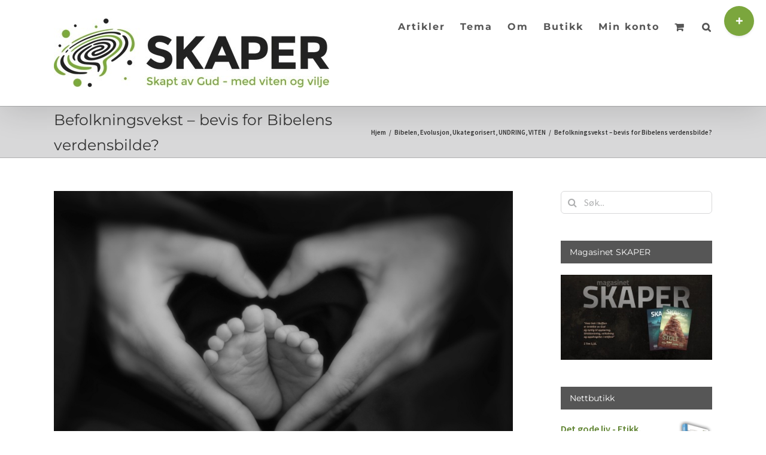

--- FILE ---
content_type: text/html; charset=UTF-8
request_url: https://skaper.no/befolkningsvekst-bevis-for-bibelens-verdensbilde/
body_size: 33207
content:
<!DOCTYPE html><html class="avada-html-layout-wide avada-html-header-position-top" lang="nb-NO" prefix="og: http://ogp.me/ns# fb: http://ogp.me/ns/fb#"><head><meta http-equiv="X-UA-Compatible" content="IE=edge" /><meta http-equiv="Content-Type" content="text/html; charset=utf-8"/><meta name="viewport" content="width=device-width, initial-scale=1" /><link media="all" href="https://skaper.no/wp-content/cache/autoptimize/css/autoptimize_ea2b24853636682c9d5da39cf036b6bf.css" rel="stylesheet"><title>Befolkningsvekst – bevis for Bibelens verdensbilde? &#8211; Skaper</title><meta name='robots' content='max-image-preview:large' /><style>img:is([sizes="auto" i], [sizes^="auto," i]) { contain-intrinsic-size: 3000px 1500px }</style><link rel="alternate" type="application/rss+xml" title="Skaper &raquo; strøm" href="https://skaper.no/feed/" /><link rel="alternate" type="application/rss+xml" title="Skaper &raquo; kommentarstrøm" href="https://skaper.no/comments/feed/" /><link rel="shortcut icon" href="https://skaper.no/wp-content/uploads/2016/05/favicon.ico" type="image/x-icon" /><link rel="apple-touch-icon" href="https://skaper.no/wp-content/uploads/2016/05/apple-touch-icon-57x57.png"><link rel="apple-touch-icon" sizes="180x180" href="https://skaper.no/wp-content/uploads/2016/05/apple-touch-icon-114x114.png"><link rel="apple-touch-icon" sizes="152x152" href="https://skaper.no/wp-content/uploads/2016/05/apple-touch-icon-72x72.png"><link rel="apple-touch-icon" sizes="167x167" href="https://skaper.no/wp-content/uploads/2016/05/apple-touch-icon-144x144.png"><meta property="og:title" content="Befolkningsvekst – bevis for Bibelens verdensbilde?"/><meta property="og:type" content="article"/><meta property="og:url" content="https://skaper.no/befolkningsvekst-bevis-for-bibelens-verdensbilde/"/><meta property="og:site_name" content="Skaper"/><meta property="og:description" content="Kan man ved å se på antallet mennesker i verden få noen indikasjon på om Bibelens historie og tidsregning er plausibel? Hva med millioner av år? Hvor mange levde før Noah’s flom? Tilgangen på informasjon og verktøy for å skaffe seg informasjon er nærmest ubegrenset på internett. På nettsiden til Worldometer"/><meta property="og:image" content="https://skaper.no/wp-content/uploads/2019/10/FOLK-BARNEFØTTER-15699_Baby_Dedication_Heart-scaled.jpg"/> <script defer src="[data-uri]"></script> <style id='wp-emoji-styles-inline-css' type='text/css'>img.wp-smiley, img.emoji {
		display: inline !important;
		border: none !important;
		box-shadow: none !important;
		height: 1em !important;
		width: 1em !important;
		margin: 0 0.07em !important;
		vertical-align: -0.1em !important;
		background: none !important;
		padding: 0 !important;
	}</style><style id='classic-theme-styles-inline-css' type='text/css'>/*! This file is auto-generated */
.wp-block-button__link{color:#fff;background-color:#32373c;border-radius:9999px;box-shadow:none;text-decoration:none;padding:calc(.667em + 2px) calc(1.333em + 2px);font-size:1.125em}.wp-block-file__button{background:#32373c;color:#fff;text-decoration:none}</style><style id='global-styles-inline-css' type='text/css'>:root{--wp--preset--aspect-ratio--square: 1;--wp--preset--aspect-ratio--4-3: 4/3;--wp--preset--aspect-ratio--3-4: 3/4;--wp--preset--aspect-ratio--3-2: 3/2;--wp--preset--aspect-ratio--2-3: 2/3;--wp--preset--aspect-ratio--16-9: 16/9;--wp--preset--aspect-ratio--9-16: 9/16;--wp--preset--color--black: #000000;--wp--preset--color--cyan-bluish-gray: #abb8c3;--wp--preset--color--white: #ffffff;--wp--preset--color--pale-pink: #f78da7;--wp--preset--color--vivid-red: #cf2e2e;--wp--preset--color--luminous-vivid-orange: #ff6900;--wp--preset--color--luminous-vivid-amber: #fcb900;--wp--preset--color--light-green-cyan: #7bdcb5;--wp--preset--color--vivid-green-cyan: #00d084;--wp--preset--color--pale-cyan-blue: #8ed1fc;--wp--preset--color--vivid-cyan-blue: #0693e3;--wp--preset--color--vivid-purple: #9b51e0;--wp--preset--gradient--vivid-cyan-blue-to-vivid-purple: linear-gradient(135deg,rgba(6,147,227,1) 0%,rgb(155,81,224) 100%);--wp--preset--gradient--light-green-cyan-to-vivid-green-cyan: linear-gradient(135deg,rgb(122,220,180) 0%,rgb(0,208,130) 100%);--wp--preset--gradient--luminous-vivid-amber-to-luminous-vivid-orange: linear-gradient(135deg,rgba(252,185,0,1) 0%,rgba(255,105,0,1) 100%);--wp--preset--gradient--luminous-vivid-orange-to-vivid-red: linear-gradient(135deg,rgba(255,105,0,1) 0%,rgb(207,46,46) 100%);--wp--preset--gradient--very-light-gray-to-cyan-bluish-gray: linear-gradient(135deg,rgb(238,238,238) 0%,rgb(169,184,195) 100%);--wp--preset--gradient--cool-to-warm-spectrum: linear-gradient(135deg,rgb(74,234,220) 0%,rgb(151,120,209) 20%,rgb(207,42,186) 40%,rgb(238,44,130) 60%,rgb(251,105,98) 80%,rgb(254,248,76) 100%);--wp--preset--gradient--blush-light-purple: linear-gradient(135deg,rgb(255,206,236) 0%,rgb(152,150,240) 100%);--wp--preset--gradient--blush-bordeaux: linear-gradient(135deg,rgb(254,205,165) 0%,rgb(254,45,45) 50%,rgb(107,0,62) 100%);--wp--preset--gradient--luminous-dusk: linear-gradient(135deg,rgb(255,203,112) 0%,rgb(199,81,192) 50%,rgb(65,88,208) 100%);--wp--preset--gradient--pale-ocean: linear-gradient(135deg,rgb(255,245,203) 0%,rgb(182,227,212) 50%,rgb(51,167,181) 100%);--wp--preset--gradient--electric-grass: linear-gradient(135deg,rgb(202,248,128) 0%,rgb(113,206,126) 100%);--wp--preset--gradient--midnight: linear-gradient(135deg,rgb(2,3,129) 0%,rgb(40,116,252) 100%);--wp--preset--font-size--small: 12px;--wp--preset--font-size--medium: 20px;--wp--preset--font-size--large: 24px;--wp--preset--font-size--x-large: 42px;--wp--preset--font-size--normal: 16px;--wp--preset--font-size--xlarge: 32px;--wp--preset--font-size--huge: 48px;--wp--preset--spacing--20: 0.44rem;--wp--preset--spacing--30: 0.67rem;--wp--preset--spacing--40: 1rem;--wp--preset--spacing--50: 1.5rem;--wp--preset--spacing--60: 2.25rem;--wp--preset--spacing--70: 3.38rem;--wp--preset--spacing--80: 5.06rem;--wp--preset--shadow--natural: 6px 6px 9px rgba(0, 0, 0, 0.2);--wp--preset--shadow--deep: 12px 12px 50px rgba(0, 0, 0, 0.4);--wp--preset--shadow--sharp: 6px 6px 0px rgba(0, 0, 0, 0.2);--wp--preset--shadow--outlined: 6px 6px 0px -3px rgba(255, 255, 255, 1), 6px 6px rgba(0, 0, 0, 1);--wp--preset--shadow--crisp: 6px 6px 0px rgba(0, 0, 0, 1);}:where(.is-layout-flex){gap: 0.5em;}:where(.is-layout-grid){gap: 0.5em;}body .is-layout-flex{display: flex;}.is-layout-flex{flex-wrap: wrap;align-items: center;}.is-layout-flex > :is(*, div){margin: 0;}body .is-layout-grid{display: grid;}.is-layout-grid > :is(*, div){margin: 0;}:where(.wp-block-columns.is-layout-flex){gap: 2em;}:where(.wp-block-columns.is-layout-grid){gap: 2em;}:where(.wp-block-post-template.is-layout-flex){gap: 1.25em;}:where(.wp-block-post-template.is-layout-grid){gap: 1.25em;}.has-black-color{color: var(--wp--preset--color--black) !important;}.has-cyan-bluish-gray-color{color: var(--wp--preset--color--cyan-bluish-gray) !important;}.has-white-color{color: var(--wp--preset--color--white) !important;}.has-pale-pink-color{color: var(--wp--preset--color--pale-pink) !important;}.has-vivid-red-color{color: var(--wp--preset--color--vivid-red) !important;}.has-luminous-vivid-orange-color{color: var(--wp--preset--color--luminous-vivid-orange) !important;}.has-luminous-vivid-amber-color{color: var(--wp--preset--color--luminous-vivid-amber) !important;}.has-light-green-cyan-color{color: var(--wp--preset--color--light-green-cyan) !important;}.has-vivid-green-cyan-color{color: var(--wp--preset--color--vivid-green-cyan) !important;}.has-pale-cyan-blue-color{color: var(--wp--preset--color--pale-cyan-blue) !important;}.has-vivid-cyan-blue-color{color: var(--wp--preset--color--vivid-cyan-blue) !important;}.has-vivid-purple-color{color: var(--wp--preset--color--vivid-purple) !important;}.has-black-background-color{background-color: var(--wp--preset--color--black) !important;}.has-cyan-bluish-gray-background-color{background-color: var(--wp--preset--color--cyan-bluish-gray) !important;}.has-white-background-color{background-color: var(--wp--preset--color--white) !important;}.has-pale-pink-background-color{background-color: var(--wp--preset--color--pale-pink) !important;}.has-vivid-red-background-color{background-color: var(--wp--preset--color--vivid-red) !important;}.has-luminous-vivid-orange-background-color{background-color: var(--wp--preset--color--luminous-vivid-orange) !important;}.has-luminous-vivid-amber-background-color{background-color: var(--wp--preset--color--luminous-vivid-amber) !important;}.has-light-green-cyan-background-color{background-color: var(--wp--preset--color--light-green-cyan) !important;}.has-vivid-green-cyan-background-color{background-color: var(--wp--preset--color--vivid-green-cyan) !important;}.has-pale-cyan-blue-background-color{background-color: var(--wp--preset--color--pale-cyan-blue) !important;}.has-vivid-cyan-blue-background-color{background-color: var(--wp--preset--color--vivid-cyan-blue) !important;}.has-vivid-purple-background-color{background-color: var(--wp--preset--color--vivid-purple) !important;}.has-black-border-color{border-color: var(--wp--preset--color--black) !important;}.has-cyan-bluish-gray-border-color{border-color: var(--wp--preset--color--cyan-bluish-gray) !important;}.has-white-border-color{border-color: var(--wp--preset--color--white) !important;}.has-pale-pink-border-color{border-color: var(--wp--preset--color--pale-pink) !important;}.has-vivid-red-border-color{border-color: var(--wp--preset--color--vivid-red) !important;}.has-luminous-vivid-orange-border-color{border-color: var(--wp--preset--color--luminous-vivid-orange) !important;}.has-luminous-vivid-amber-border-color{border-color: var(--wp--preset--color--luminous-vivid-amber) !important;}.has-light-green-cyan-border-color{border-color: var(--wp--preset--color--light-green-cyan) !important;}.has-vivid-green-cyan-border-color{border-color: var(--wp--preset--color--vivid-green-cyan) !important;}.has-pale-cyan-blue-border-color{border-color: var(--wp--preset--color--pale-cyan-blue) !important;}.has-vivid-cyan-blue-border-color{border-color: var(--wp--preset--color--vivid-cyan-blue) !important;}.has-vivid-purple-border-color{border-color: var(--wp--preset--color--vivid-purple) !important;}.has-vivid-cyan-blue-to-vivid-purple-gradient-background{background: var(--wp--preset--gradient--vivid-cyan-blue-to-vivid-purple) !important;}.has-light-green-cyan-to-vivid-green-cyan-gradient-background{background: var(--wp--preset--gradient--light-green-cyan-to-vivid-green-cyan) !important;}.has-luminous-vivid-amber-to-luminous-vivid-orange-gradient-background{background: var(--wp--preset--gradient--luminous-vivid-amber-to-luminous-vivid-orange) !important;}.has-luminous-vivid-orange-to-vivid-red-gradient-background{background: var(--wp--preset--gradient--luminous-vivid-orange-to-vivid-red) !important;}.has-very-light-gray-to-cyan-bluish-gray-gradient-background{background: var(--wp--preset--gradient--very-light-gray-to-cyan-bluish-gray) !important;}.has-cool-to-warm-spectrum-gradient-background{background: var(--wp--preset--gradient--cool-to-warm-spectrum) !important;}.has-blush-light-purple-gradient-background{background: var(--wp--preset--gradient--blush-light-purple) !important;}.has-blush-bordeaux-gradient-background{background: var(--wp--preset--gradient--blush-bordeaux) !important;}.has-luminous-dusk-gradient-background{background: var(--wp--preset--gradient--luminous-dusk) !important;}.has-pale-ocean-gradient-background{background: var(--wp--preset--gradient--pale-ocean) !important;}.has-electric-grass-gradient-background{background: var(--wp--preset--gradient--electric-grass) !important;}.has-midnight-gradient-background{background: var(--wp--preset--gradient--midnight) !important;}.has-small-font-size{font-size: var(--wp--preset--font-size--small) !important;}.has-medium-font-size{font-size: var(--wp--preset--font-size--medium) !important;}.has-large-font-size{font-size: var(--wp--preset--font-size--large) !important;}.has-x-large-font-size{font-size: var(--wp--preset--font-size--x-large) !important;}
:where(.wp-block-post-template.is-layout-flex){gap: 1.25em;}:where(.wp-block-post-template.is-layout-grid){gap: 1.25em;}
:where(.wp-block-columns.is-layout-flex){gap: 2em;}:where(.wp-block-columns.is-layout-grid){gap: 2em;}
:root :where(.wp-block-pullquote){font-size: 1.5em;line-height: 1.6;}</style><style id='woocommerce-inline-inline-css' type='text/css'>.woocommerce form .form-row .required { visibility: visible; }</style><style id='akismet-widget-style-inline-css' type='text/css'>.a-stats {
				--akismet-color-mid-green: #357b49;
				--akismet-color-white: #fff;
				--akismet-color-light-grey: #f6f7f7;

				max-width: 350px;
				width: auto;
			}

			.a-stats * {
				all: unset;
				box-sizing: border-box;
			}

			.a-stats strong {
				font-weight: 600;
			}

			.a-stats a.a-stats__link,
			.a-stats a.a-stats__link:visited,
			.a-stats a.a-stats__link:active {
				background: var(--akismet-color-mid-green);
				border: none;
				box-shadow: none;
				border-radius: 8px;
				color: var(--akismet-color-white);
				cursor: pointer;
				display: block;
				font-family: -apple-system, BlinkMacSystemFont, 'Segoe UI', 'Roboto', 'Oxygen-Sans', 'Ubuntu', 'Cantarell', 'Helvetica Neue', sans-serif;
				font-weight: 500;
				padding: 12px;
				text-align: center;
				text-decoration: none;
				transition: all 0.2s ease;
			}

			/* Extra specificity to deal with TwentyTwentyOne focus style */
			.widget .a-stats a.a-stats__link:focus {
				background: var(--akismet-color-mid-green);
				color: var(--akismet-color-white);
				text-decoration: none;
			}

			.a-stats a.a-stats__link:hover {
				filter: brightness(110%);
				box-shadow: 0 4px 12px rgba(0, 0, 0, 0.06), 0 0 2px rgba(0, 0, 0, 0.16);
			}

			.a-stats .count {
				color: var(--akismet-color-white);
				display: block;
				font-size: 1.5em;
				line-height: 1.4;
				padding: 0 13px;
				white-space: nowrap;
			}</style><link rel='stylesheet' id='a3a3_lazy_load-css' href='//skaper.no/wp-content/uploads/sass/a3_lazy_load.min.css?ver=1596193294' type='text/css' media='all' /><link rel='stylesheet' id='fusion-dynamic-css-css' href='https://skaper.no/wp-content/uploads/fusion-styles/46183b7e96513c0a104b76d0e85bbd76.min.css?ver=3.6.1' type='text/css' media='all' /> <script type="text/template" id="tmpl-variation-template"><div class="woocommerce-variation-description">{{{ data.variation.variation_description }}}</div>
	<div class="woocommerce-variation-price">{{{ data.variation.price_html }}}</div>
	<div class="woocommerce-variation-availability">{{{ data.variation.availability_html }}}</div></script> <script type="text/template" id="tmpl-unavailable-variation-template"><p role="alert">Beklager, dette produktet er ikke tilgjengelig. Vennligst velg en annen kombinasjon.</p></script> <script type="text/javascript" src="https://skaper.no/wp-includes/js/jquery/jquery.min.js?ver=3.7.1" id="jquery-core-js"></script> <script type="text/javascript" defer='defer' src="https://skaper.no/wp-includes/js/jquery/jquery-migrate.min.js?ver=3.4.1" id="jquery-migrate-js"></script> <script defer id="3d-flip-book-client-locale-loader-js-extra" src="[data-uri]"></script> <script type="text/javascript" defer='defer' src="https://skaper.no/wp-content/cache/autoptimize/js/autoptimize_single_a3b04828ce32020f2b9a03b600e0d54e.js?ver=1.16.17" id="3d-flip-book-client-locale-loader-js" async="async" data-wp-strategy="async"></script> <script type="text/javascript" defer='defer' src="https://skaper.no/wp-content/plugins/woocommerce/assets/js/jquery-blockui/jquery.blockUI.min.js?ver=2.7.0-wc.10.4.3" id="wc-jquery-blockui-js" defer="defer" data-wp-strategy="defer"></script> <script defer id="wc-add-to-cart-js-extra" src="[data-uri]"></script> <script type="text/javascript" defer='defer' src="https://skaper.no/wp-content/plugins/woocommerce/assets/js/frontend/add-to-cart.min.js?ver=10.4.3" id="wc-add-to-cart-js" defer="defer" data-wp-strategy="defer"></script> <script type="text/javascript" defer='defer' src="https://skaper.no/wp-content/plugins/woocommerce/assets/js/js-cookie/js.cookie.min.js?ver=2.1.4-wc.10.4.3" id="wc-js-cookie-js" defer="defer" data-wp-strategy="defer"></script> <script defer id="woocommerce-js-extra" src="[data-uri]"></script> <script type="text/javascript" defer='defer' src="https://skaper.no/wp-content/plugins/woocommerce/assets/js/frontend/woocommerce.min.js?ver=10.4.3" id="woocommerce-js" defer="defer" data-wp-strategy="defer"></script> <script type="text/javascript" defer='defer' src="https://skaper.no/wp-includes/js/underscore.min.js?ver=1.13.7" id="underscore-js"></script> <script defer id="wp-util-js-extra" src="[data-uri]"></script> <script type="text/javascript" defer='defer' src="https://skaper.no/wp-includes/js/wp-util.min.js?ver=6.8.3" id="wp-util-js"></script> <script defer id="wc-add-to-cart-variation-js-extra" src="[data-uri]"></script> <script type="text/javascript" defer='defer' src="https://skaper.no/wp-content/plugins/woocommerce/assets/js/frontend/add-to-cart-variation.min.js?ver=10.4.3" id="wc-add-to-cart-variation-js" defer="defer" data-wp-strategy="defer"></script> <link rel="https://api.w.org/" href="https://skaper.no/wp-json/" /><link rel="alternate" title="JSON" type="application/json" href="https://skaper.no/wp-json/wp/v2/posts/13982" /><link rel="EditURI" type="application/rsd+xml" title="RSD" href="https://skaper.no/xmlrpc.php?rsd" /><meta name="generator" content="WordPress 6.8.3" /><meta name="generator" content="WooCommerce 10.4.3" /><link rel="canonical" href="https://skaper.no/befolkningsvekst-bevis-for-bibelens-verdensbilde/" /><link rel='shortlink' href='https://skaper.no/?p=13982' /><link rel="alternate" title="oEmbed (JSON)" type="application/json+oembed" href="https://skaper.no/wp-json/oembed/1.0/embed?url=https%3A%2F%2Fskaper.no%2Fbefolkningsvekst-bevis-for-bibelens-verdensbilde%2F" /><link rel="alternate" title="oEmbed (XML)" type="text/xml+oembed" href="https://skaper.no/wp-json/oembed/1.0/embed?url=https%3A%2F%2Fskaper.no%2Fbefolkningsvekst-bevis-for-bibelens-verdensbilde%2F&#038;format=xml" /><style type="text/css" id="css-fb-visibility">@media screen and (max-width: 640px){.fusion-no-small-visibility{display:none !important;}body:not(.fusion-builder-ui-wireframe) .sm-text-align-center{text-align:center !important;}body:not(.fusion-builder-ui-wireframe) .sm-text-align-left{text-align:left !important;}body:not(.fusion-builder-ui-wireframe) .sm-text-align-right{text-align:right !important;}body:not(.fusion-builder-ui-wireframe) .sm-flex-align-center{justify-content:center !important;}body:not(.fusion-builder-ui-wireframe) .sm-flex-align-flex-start{justify-content:flex-start !important;}body:not(.fusion-builder-ui-wireframe) .sm-flex-align-flex-end{justify-content:flex-end !important;}body:not(.fusion-builder-ui-wireframe) .sm-mx-auto{margin-left:auto !important;margin-right:auto !important;}body:not(.fusion-builder-ui-wireframe) .sm-ml-auto{margin-left:auto !important;}body:not(.fusion-builder-ui-wireframe) .sm-mr-auto{margin-right:auto !important;}body:not(.fusion-builder-ui-wireframe) .fusion-absolute-position-small{position:absolute;top:auto;width:100%;}}@media screen and (min-width: 641px) and (max-width: 1024px){.fusion-no-medium-visibility{display:none !important;}body:not(.fusion-builder-ui-wireframe) .md-text-align-center{text-align:center !important;}body:not(.fusion-builder-ui-wireframe) .md-text-align-left{text-align:left !important;}body:not(.fusion-builder-ui-wireframe) .md-text-align-right{text-align:right !important;}body:not(.fusion-builder-ui-wireframe) .md-flex-align-center{justify-content:center !important;}body:not(.fusion-builder-ui-wireframe) .md-flex-align-flex-start{justify-content:flex-start !important;}body:not(.fusion-builder-ui-wireframe) .md-flex-align-flex-end{justify-content:flex-end !important;}body:not(.fusion-builder-ui-wireframe) .md-mx-auto{margin-left:auto !important;margin-right:auto !important;}body:not(.fusion-builder-ui-wireframe) .md-ml-auto{margin-left:auto !important;}body:not(.fusion-builder-ui-wireframe) .md-mr-auto{margin-right:auto !important;}body:not(.fusion-builder-ui-wireframe) .fusion-absolute-position-medium{position:absolute;top:auto;width:100%;}}@media screen and (min-width: 1025px){.fusion-no-large-visibility{display:none !important;}body:not(.fusion-builder-ui-wireframe) .lg-text-align-center{text-align:center !important;}body:not(.fusion-builder-ui-wireframe) .lg-text-align-left{text-align:left !important;}body:not(.fusion-builder-ui-wireframe) .lg-text-align-right{text-align:right !important;}body:not(.fusion-builder-ui-wireframe) .lg-flex-align-center{justify-content:center !important;}body:not(.fusion-builder-ui-wireframe) .lg-flex-align-flex-start{justify-content:flex-start !important;}body:not(.fusion-builder-ui-wireframe) .lg-flex-align-flex-end{justify-content:flex-end !important;}body:not(.fusion-builder-ui-wireframe) .lg-mx-auto{margin-left:auto !important;margin-right:auto !important;}body:not(.fusion-builder-ui-wireframe) .lg-ml-auto{margin-left:auto !important;}body:not(.fusion-builder-ui-wireframe) .lg-mr-auto{margin-right:auto !important;}body:not(.fusion-builder-ui-wireframe) .fusion-absolute-position-large{position:absolute;top:auto;width:100%;}}</style><noscript><style>.woocommerce-product-gallery{ opacity: 1 !important; }</style></noscript><meta name="generator" content="Powered by Slider Revolution 6.7.28 - responsive, Mobile-Friendly Slider Plugin for WordPress with comfortable drag and drop interface." /><link rel="icon" href="https://skaper.no/wp-content/uploads/2016/04/cropped-Skaper-Logo-GALAXY-CMYK-300-dpi-600x600-66x66.png" sizes="32x32" /><link rel="icon" href="https://skaper.no/wp-content/uploads/2016/04/cropped-Skaper-Logo-GALAXY-CMYK-300-dpi-600x600-200x200.png" sizes="192x192" /><link rel="apple-touch-icon" href="https://skaper.no/wp-content/uploads/2016/04/cropped-Skaper-Logo-GALAXY-CMYK-300-dpi-600x600-200x200.png" /><meta name="msapplication-TileImage" content="https://skaper.no/wp-content/uploads/2016/04/cropped-Skaper-Logo-GALAXY-CMYK-300-dpi-600x600-300x300.png" /><style id="sccss">/* Enter Your Custom CSS Here */</style> <script defer src="[data-uri]"></script> <script defer src="[data-uri]"></script></head><body class="wp-singular post-template-default single single-post postid-13982 single-format-standard wp-theme-Avada theme-Avada woocommerce-no-js fusion-image-hovers fusion-pagination-sizing fusion-button_type-flat fusion-button_span-no fusion-button_gradient-linear avada-image-rollover-circle-yes avada-image-rollover-yes avada-image-rollover-direction-left fusion-has-button-gradient fusion-body ltr fusion-sticky-header no-mobile-sticky-header fusion-disable-outline fusion-sub-menu-fade mobile-logo-pos-left layout-wide-mode avada-has-boxed-modal-shadow- layout-scroll-offset-full avada-has-zero-margin-offset-top has-sidebar fusion-top-header menu-text-align-left fusion-woo-product-design-clean fusion-woo-shop-page-columns-5 fusion-woo-related-columns-5 fusion-woo-archive-page-columns-5 fusion-woocommerce-equal-heights avada-has-woo-gallery-disabled woo-sale-badge-circle woo-outofstock-badge-top_bar mobile-menu-design-modern fusion-show-pagination-text fusion-header-layout-v1 avada-responsive avada-footer-fx-none avada-menu-highlight-style-bar fusion-search-form-clean fusion-main-menu-search-overlay fusion-avatar-circle avada-sticky-shrinkage avada-dropdown-styles avada-blog-layout-grid avada-blog-archive-layout-grid avada-header-shadow-yes avada-menu-icon-position-left avada-has-megamenu-shadow avada-has-mainmenu-dropdown-divider avada-has-pagetitle-bg-full avada-has-main-nav-search-icon avada-has-100-footer avada-has-breadcrumb-mobile-hidden avada-has-titlebar-bar_and_content avada-has-slidingbar-widgets avada-has-slidingbar-position-top avada-slidingbar-toggle-style-circle avada-has-pagination-padding avada-flyout-menu-direction-fade avada-has-blocks avada-ec-views-v1" > <a class="skip-link screen-reader-text" href="#content">Skip to content</a><div id="boxed-wrapper"><div class="fusion-sides-frame"></div><div id="wrapper" class="fusion-wrapper"><div id="home" style="position:relative;top:-1px;"></div><header class="fusion-header-wrapper fusion-header-shadow"><div class="fusion-header-v1 fusion-logo-alignment fusion-logo-left fusion-sticky-menu- fusion-sticky-logo-1 fusion-mobile-logo-1  fusion-mobile-menu-design-modern"><div class="fusion-header-sticky-height"></div><div class="fusion-header"><div class="fusion-row"><div class="fusion-logo" data-margin-top="31px" data-margin-bottom="31px" data-margin-left="0px" data-margin-right="0px"> <a class="fusion-logo-link"  href="https://skaper.no/" > <img src="https://skaper.no/wp-content/uploads/2016/05/Skaper-Logo-slogan-RGB-72-dpi.jpg" srcset="https://skaper.no/wp-content/uploads/2016/05/Skaper-Logo-slogan-RGB-72-dpi.jpg 1x, https://skaper.no/wp-content/uploads/2016/05/Skaper-Logo-slogan-RGB-150-dpi.jpg 2x" width="460" height="115" style="max-height:115px;height:auto;" alt="Skaper Logo" data-retina_logo_url="https://skaper.no/wp-content/uploads/2016/05/Skaper-Logo-slogan-RGB-150-dpi.jpg" class="fusion-standard-logo" /> <img src="https://skaper.no/wp-content/uploads/2016/05/Skaper-Logo-CMYK-400x99.jpg" srcset="https://skaper.no/wp-content/uploads/2016/05/Skaper-Logo-CMYK-400x99.jpg 1x" width="400" height="99" alt="Skaper Logo" data-retina_logo_url="" class="fusion-mobile-logo" /> <img src="https://skaper.no/wp-content/uploads/2016/05/Skaper-Logo-CMYK-400x99.jpg" srcset="https://skaper.no/wp-content/uploads/2016/05/Skaper-Logo-CMYK-400x99.jpg 1x" width="400" height="99" alt="Skaper Logo" data-retina_logo_url="" class="fusion-sticky-logo" /> </a></div><nav class="fusion-main-menu" aria-label="Hovedmeny"><div class="fusion-overlay-search"><form role="search" class="searchform fusion-search-form  fusion-search-form-clean" method="get" action="https://skaper.no/"><div class="fusion-search-form-content"><div class="fusion-search-field search-field"> <label><span class="screen-reader-text">Søk etter:</span> <input type="search" value="" name="s" class="s" placeholder="Søk..." required aria-required="true" aria-label="Søk..."/> </label></div><div class="fusion-search-button search-button"> <input type="submit" class="fusion-search-submit searchsubmit" aria-label="Søk" value="&#xf002;" /></div></div></form><div class="fusion-search-spacer"></div><a href="#" role="button" aria-label="Close Search" class="fusion-close-search"></a></div><ul id="menu-main" class="fusion-menu"><li  id="menu-item-14637"  class="menu-item menu-item-type-post_type menu-item-object-page menu-item-14637"  data-item-id="14637"><a  href="https://skaper.no/artikler/" class="fusion-bar-highlight"><span class="menu-text">Artikler</span></a></li><li  id="menu-item-14638"  class="menu-item menu-item-type-custom menu-item-object-custom menu-item-home menu-item-has-children menu-item-14638 fusion-dropdown-menu"  data-item-id="14638"><a  href="http://skaper.no" class="fusion-bar-highlight"><span class="menu-text">Tema</span></a><ul class="sub-menu"><li  id="menu-item-11482"  class="menu-item menu-item-type-custom menu-item-object-custom menu-item-has-children menu-item-11482 fusion-dropdown-submenu" ><a  title="Spørsmålene mange stiller seg gjennom livet" href="https://skaper.no/undring" class="fusion-bar-highlight"><span>UNDRING</span></a><ul class="sub-menu"><li  id="menu-item-11606"  class="menu-item menu-item-type-post_type menu-item-object-page menu-item-11606" ><a  href="https://skaper.no/undring/hvor-kommer-vi-fra/" class="fusion-bar-highlight"><span>Hvor kommer vi fra?</span></a></li><li  id="menu-item-11591"  class="menu-item menu-item-type-post_type menu-item-object-page menu-item-11591" ><a  href="https://skaper.no/undring/hvorfor-er-vi-her/" class="fusion-bar-highlight"><span>Hvorfor er vi her?</span></a></li><li  id="menu-item-11604"  class="menu-item menu-item-type-post_type menu-item-object-page menu-item-11604" ><a  href="https://skaper.no/undring/hvor-skal-vi/" class="fusion-bar-highlight"><span>Hvor skal vi?</span></a></li></ul></li><li  id="menu-item-11479"  class="menu-item menu-item-type-custom menu-item-object-custom menu-item-has-children menu-item-11479 fusion-dropdown-submenu" ><a  title="Hva er vitenskap og hva vet vi?" href="https://skaper.no/viten" class="fusion-bar-highlight"><span>VITEN</span></a><ul class="sub-menu"><li  id="menu-item-11641"  class="menu-item menu-item-type-post_type menu-item-object-page menu-item-11641" ><a  href="https://skaper.no/viten/arkeologi/" class="fusion-bar-highlight"><span>Arkeologi</span></a></li><li  id="menu-item-11518"  class="menu-item menu-item-type-post_type menu-item-object-page menu-item-11518" ><a  href="https://skaper.no/viten/geologi/" class="fusion-bar-highlight"><span>Geologi</span></a></li><li  id="menu-item-11519"  class="menu-item menu-item-type-post_type menu-item-object-page menu-item-11519" ><a  href="https://skaper.no/viten/astronomi/" class="fusion-bar-highlight"><span>Astronomi</span></a></li><li  id="menu-item-12335"  class="menu-item menu-item-type-post_type menu-item-object-page menu-item-12335" ><a  href="https://skaper.no/viten/biologi/" class="fusion-bar-highlight"><span>Biologi</span></a></li></ul></li><li  id="menu-item-11477"  class="menu-item menu-item-type-custom menu-item-object-custom menu-item-has-children menu-item-11477 fusion-dropdown-submenu" ><a  title="Hva er kristen tro &#8211; og hva med tvil?" href="https://skaper.no/tro" class="fusion-bar-highlight"><span>TRO</span></a><ul class="sub-menu"><li  id="menu-item-12892"  class="menu-item menu-item-type-post_type menu-item-object-page menu-item-12892" ><a  href="https://skaper.no/tro/gud/" class="fusion-bar-highlight"><span>Gud</span></a></li><li  id="menu-item-11532"  class="menu-item menu-item-type-post_type menu-item-object-page menu-item-11532" ><a  href="https://skaper.no/tro/jesus/" class="fusion-bar-highlight"><span>Jesus</span></a></li><li  id="menu-item-11544"  class="menu-item menu-item-type-post_type menu-item-object-page menu-item-11544" ><a  href="https://skaper.no/tro/hellig-aand/" class="fusion-bar-highlight"><span>Hellig Ånd</span></a></li><li  id="menu-item-11514"  class="menu-item menu-item-type-post_type menu-item-object-page menu-item-11514" ><a  href="https://skaper.no/tro/bibelen/" class="fusion-bar-highlight"><span>Bibelen</span></a></li><li  id="menu-item-11533"  class="menu-item menu-item-type-post_type menu-item-object-page menu-item-11533" ><a  href="https://skaper.no/tro/kirken/" class="fusion-bar-highlight"><span>Kirken</span></a></li></ul></li><li  id="menu-item-11483"  class="menu-item menu-item-type-custom menu-item-object-custom menu-item-has-children menu-item-11483 fusion-dropdown-submenu" ><a  href="https://skaper.no/glede" class="fusion-bar-highlight"><span>GLEDE</span></a><ul class="sub-menu"><li  id="menu-item-11589"  class="menu-item menu-item-type-post_type menu-item-object-page menu-item-11589" ><a  title="2 Column Classic" href="https://skaper.no/glede/barnas-skaper/" class="fusion-bar-highlight"><span>Barnas Skaper</span></a></li><li  id="menu-item-11588"  class="menu-item menu-item-type-post_type menu-item-object-page menu-item-11588" ><a  href="https://skaper.no/glede/ungdommens-skaper/" class="fusion-bar-highlight"><span>Ungdommens Skaper</span></a></li><li  id="menu-item-11587"  class="menu-item menu-item-type-post_type menu-item-object-page menu-item-11587" ><a  href="https://skaper.no/glede/foreldrenes-skaper/" class="fusion-bar-highlight"><span>Foreldrenes Skaper</span></a></li></ul></li><li  id="menu-item-12119"  class="menu-item menu-item-type-custom menu-item-object-custom menu-item-has-children menu-item-12119 fusion-dropdown-submenu" ><a  title="Kan jeg bidra med noe?" href="https://skaper.no/bidrag" class="fusion-bar-highlight"><span>BIDRAG</span></a><ul class="sub-menu"><li  id="menu-item-11639"  class="menu-item menu-item-type-post_type menu-item-object-page menu-item-11639" ><a  href="https://skaper.no/bidrag/hvordan-bidra-i-bonn/" class="fusion-bar-highlight"><span>Hvordan bidra i bønn?</span></a></li><li  id="menu-item-11590"  class="menu-item menu-item-type-post_type menu-item-object-page menu-item-11590" ><a  href="https://skaper.no/bidrag/hvordan-bidra-praktisk/" class="fusion-bar-highlight"><span>Hvordan bidra praktisk?</span></a></li><li  id="menu-item-11637"  class="menu-item menu-item-type-post_type menu-item-object-page menu-item-11637" ><a  href="https://skaper.no/bidrag/hvordan-bidra-okonomisk/" class="fusion-bar-highlight"><span>Hvordan bidra økonomisk?</span></a></li></ul></li></ul></li><li  id="menu-item-14640"  class="menu-item menu-item-type-post_type menu-item-object-page menu-item-14640"  data-item-id="14640"><a  href="https://skaper.no/om-oss/" class="fusion-bar-highlight"><span class="menu-text">Om</span></a></li><li  id="menu-item-14636"  class="menu-item menu-item-type-post_type menu-item-object-page menu-item-14636"  data-item-id="14636"><a  href="https://skaper.no/butikk/" class="fusion-bar-highlight"><span class="menu-text">Butikk</span></a></li><li class="menu-item fusion-dropdown-menu menu-item-has-children fusion-custom-menu-item fusion-menu-login-box"><a href="https://skaper.no/min-konto/" aria-haspopup="true" class="fusion-bar-highlight"><span class="menu-text">Min konto</span></a><div class="fusion-custom-menu-item-contents"><form action="https://skaper.no/wp-login.php" name="loginform" method="post"><p><input type="text" class="input-text" name="log" id="username" value="" placeholder="Brukernavn" /></p><p><input type="password" class="input-text" name="pwd" id="password" value="" placeholder="Passord" /></p><p class="fusion-remember-checkbox"><label for="fusion-menu-login-box-rememberme"><input name="rememberme" type="checkbox" id="fusion-menu-login-box-rememberme" value="forever"> Husk meg</label></p><input type="hidden" name="fusion_woo_login_box" value="true" /><p class="fusion-login-box-submit"><input type="submit" name="wp-submit" id="wp-submit" class="button button-small default comment-submit" value="Logg inn"><input type="hidden" name="redirect" value=""></p></form><a class="fusion-menu-login-box-register" href="https://skaper.no/min-konto/" title="Register">Register</a></div></li><li class="fusion-custom-menu-item fusion-menu-cart fusion-main-menu-cart fusion-widget-cart-counter"><a class="fusion-main-menu-icon fusion-bar-highlight" href="https://skaper.no/handlevogn/"><span class="menu-text" aria-label="Vis handlevogn"></span></a></li><li class="fusion-custom-menu-item fusion-main-menu-search fusion-search-overlay"><a class="fusion-main-menu-icon fusion-bar-highlight" href="#" aria-label="Søk" data-title="Søk" title="Søk" role="button" aria-expanded="false"></a></li></ul></nav><div class="fusion-mobile-menu-icons"> <a href="#" class="fusion-icon awb-icon-bars" aria-label="Toggle mobile menu" aria-expanded="false"></a> <a href="https://skaper.no/handlevogn/" class="fusion-icon awb-icon-shopping-cart"  aria-label="Toggle mobile cart"></a></div><nav class="fusion-mobile-nav-holder fusion-mobile-menu-text-align-left" aria-label="Main Menu Mobile"></nav></div></div></div><div class="fusion-clearfix"></div></header><div id="sliders-container" class="fusion-slider-visibility"></div><div class="avada-page-titlebar-wrapper" role="banner"><div class="fusion-page-title-bar fusion-page-title-bar-none fusion-page-title-bar-left"><div class="fusion-page-title-row"><div class="fusion-page-title-wrapper"><div class="fusion-page-title-captions"><h1 class="entry-title">Befolkningsvekst – bevis for Bibelens verdensbilde?</h1></div><div class="fusion-page-title-secondary"><div class="fusion-breadcrumbs"><span class="fusion-breadcrumb-item"><a href="https://skaper.no" class="fusion-breadcrumb-link"><span >Hjem</span></a></span><span class="fusion-breadcrumb-sep">/</span><span class="fusion-breadcrumb-item"><a href="https://skaper.no/category/bibelen/" class="fusion-breadcrumb-link"><span >Bibelen</span></a></span>, <span class="fusion-breadcrumb-item"><a href="https://skaper.no/category/evolusjon/" class="fusion-breadcrumb-link"><span >Evolusjon</span></a></span>, <span class="fusion-breadcrumb-item"><a href="https://skaper.no/category/ukategorisert/" class="fusion-breadcrumb-link"><span >Ukategorisert</span></a></span>, <span class="fusion-breadcrumb-item"><a href="https://skaper.no/category/hovedkategori/undring/" class="fusion-breadcrumb-link"><span >UNDRING</span></a></span>, <span class="fusion-breadcrumb-item"><a href="https://skaper.no/category/hovedkategori/viten/" class="fusion-breadcrumb-link"><span >VITEN</span></a></span><span class="fusion-breadcrumb-sep">/</span><span class="fusion-breadcrumb-item"><span  class="breadcrumb-leaf">Befolkningsvekst – bevis for Bibelens verdensbilde?</span></span></div></div></div></div></div></div><main id="main" class="clearfix "><div class="fusion-row" style=""><section id="content" style="float: left;"><article id="post-13982" class="post post-13982 type-post status-publish format-standard has-post-thumbnail hentry category-bibelen category-evolusjon category-ukategorisert category-undring category-viten"><div class="fusion-flexslider flexslider fusion-flexslider-loading post-slideshow fusion-post-slideshow"><ul class="slides"><li> <a href="https://skaper.no/wp-content/uploads/2019/10/FOLK-BARNEFØTTER-15699_Baby_Dedication_Heart-scaled.jpg" data-rel="iLightbox[gallery13982]" title="" data-title="FOLK BARNEFØTTER 15699_Baby_Dedication_Heart" data-caption="" aria-label="FOLK BARNEFØTTER 15699_Baby_Dedication_Heart"> <span class="screen-reader-text">View Larger Image</span> <img width="2560" height="1707" src="//skaper.no/wp-content/plugins/a3-lazy-load/assets/images/lazy_placeholder.gif" data-lazy-type="image" data-src="https://skaper.no/wp-content/uploads/2019/10/FOLK-BARNEFØTTER-15699_Baby_Dedication_Heart-scaled.jpg" class="lazy lazy-hidden attachment-full size-full wp-post-image" alt="" decoding="async" fetchpriority="high" srcset="" data-srcset="https://skaper.no/wp-content/uploads/2019/10/FOLK-BARNEFØTTER-15699_Baby_Dedication_Heart-200x133.jpg 200w, https://skaper.no/wp-content/uploads/2019/10/FOLK-BARNEFØTTER-15699_Baby_Dedication_Heart-400x267.jpg 400w, https://skaper.no/wp-content/uploads/2019/10/FOLK-BARNEFØTTER-15699_Baby_Dedication_Heart-600x400.jpg 600w, https://skaper.no/wp-content/uploads/2019/10/FOLK-BARNEFØTTER-15699_Baby_Dedication_Heart-800x533.jpg 800w, https://skaper.no/wp-content/uploads/2019/10/FOLK-BARNEFØTTER-15699_Baby_Dedication_Heart-1200x800.jpg 1200w, https://skaper.no/wp-content/uploads/2019/10/FOLK-BARNEFØTTER-15699_Baby_Dedication_Heart-scaled.jpg 2560w" sizes="(max-width: 800px) 100vw, 2560px" /><noscript><img width="2560" height="1707" src="https://skaper.no/wp-content/uploads/2019/10/FOLK-BARNEFØTTER-15699_Baby_Dedication_Heart-scaled.jpg" class="attachment-full size-full wp-post-image" alt="" decoding="async" fetchpriority="high" srcset="https://skaper.no/wp-content/uploads/2019/10/FOLK-BARNEFØTTER-15699_Baby_Dedication_Heart-200x133.jpg 200w, https://skaper.no/wp-content/uploads/2019/10/FOLK-BARNEFØTTER-15699_Baby_Dedication_Heart-400x267.jpg 400w, https://skaper.no/wp-content/uploads/2019/10/FOLK-BARNEFØTTER-15699_Baby_Dedication_Heart-600x400.jpg 600w, https://skaper.no/wp-content/uploads/2019/10/FOLK-BARNEFØTTER-15699_Baby_Dedication_Heart-800x533.jpg 800w, https://skaper.no/wp-content/uploads/2019/10/FOLK-BARNEFØTTER-15699_Baby_Dedication_Heart-1200x800.jpg 1200w, https://skaper.no/wp-content/uploads/2019/10/FOLK-BARNEFØTTER-15699_Baby_Dedication_Heart-scaled.jpg 2560w" sizes="(max-width: 800px) 100vw, 2560px" /></noscript> </a></li></ul></div><h2 class="entry-title fusion-post-title">Befolkningsvekst – bevis for Bibelens verdensbilde?</h2><div class="post-content"><h3 class="wp-block-heading"><strong>Kan man ved å se på antallet mennesker i verden få noen indikasjon på om Bibelens historie og tidsregning er plausibel? Hva med millioner av år? Hvor mange levde før Noah’s flom? Tilgangen på informasjon og verktøy for å skaffe seg informasjon er nærmest ubegrenset på internett. På nettsiden til </strong><a href="https://www.worldometers.info/world-population/"><strong>Worldometer</strong></a><strong> kan man blant annet se befolkningsveksten som har vært i verden de siste 10-årene.</strong></h3><p>Å beregne historisk befolkningsvekst er svært vanskelig da det blir altfor mange antakelser som må gjøres. Bibelen gir derimot informasjon som kan gi et utgangspunkt for gjennomsnittlig beregning av befolkningsvekst i verden. Vil det å ta utgangspunkt i Bibelens historie bygge opp under Bibelens troverdighet eller ikke? Hva med det rådende paradigmet -evolusjonslærens troverdighet, vil hypotesen om milliarder av år og at mennesket har vært på jorden i hundre tusenvis av år styrkes eller svekkes?<br> <br>Dette er det faktisk mulig å finne ut av på enkelt vis ved hjelp av befolkningskalkulatorer på nett. Har du lyst å eksperimentere med dette gå hit: <a href="http://www.metamorphosisalpha.com/ias/population.php">http://www.metamorphosisalpha.com/ias/population.php</a></p><h3 class="wp-block-heading"><br><strong>Skiftende vilkår</strong></h3><p>De siste årene har jordens befolkningsøkning gått noe ned. Og ligger nå på ca. 1,1% i året fra et topp punkt på 1960 tallet med 2,2%. Tar vi et lite historisk blikk der vi har data som er noenlunde holdbare kan vi se at gjennomsnittlig befolkningsøkning fra 1800 til i dag ligger på ca. 0,94%. Dette er likevel tall som representerer moderne tid, der både energi, mattilgang og medisiner/vaksiner har bidratt til vesentlig høyere vekst enn vi kan forvente f.eks. fra år 0 og frem til 1500-tallet.<br> <br>Etter flommen ser vi fra Bibelen at levevilkårene for mennesker og dyr må ha blitt vesentlig forverret. Levetiden går drastisk ned i forhold til før flommen. Vitenskapsmenn som tar utgangspunkt i Bibelen mener f.eks. at istiden var etter flommen. Det vil bety forverrede levevilkår og generelt store klimaendringer, endringer flere mener vi opplever etterdønninger av frem til vår tid. I tillegg kommer beretningen om Babels tårn, der språkforvirringen fører til at mennesker begynner å spre seg ut over hele jorden istedenfor å samle seg på et sted. <br><br>Alle disse faktorene peker i retning av en befolkningsvekst som var vesentlig lavere enn den vi kan observere i dag.</p><h3 class="wp-block-heading"><br><strong>Genetisk entropi spiller inn</strong></h3><p>Det er likevel spesielt én informasjon fra moderne vitenskap som gjør at vi likevel forventer en grei vekst i befolkningen. Genene våre blir stadig dårligere og får flere skadelige mutasjoner i seg. Genetisk entropi er et stort problem for evolusjonslæren fordi den tilsier at mennesker tidligere hadde bedre genmateriale enn vi har i dag. Genetisk entropi opplever vi mest konkret gjennom problem med inngifte og innavl. En indikasjon på dette finner vi i Bibelen der Gud, som la hele skaperverket under forgjengelighet, der genetisk entropi er en av konsekvensene, forbyr israelsfolket å gifte seg med nær slekt etter utgangen fra Egypt. Tidligere hadde dette vært helt greit. For eksempel var Abraham gift med sin halvsøster. Vi kan se Guds godhet mot de som lytter til Hans bud. Ved dette budet slapp barn å bli født med sykdom og misdannelser. Jødene, som først begynte å etterleve dette, er da også blant dem man regner med lever lengst og har høyest IQ i dag.<br> <br>Denne informasjonen tilsier at Noah og hans etterkommere hadde bedre gener og mindre sykdom enn moderne mennesker. De hadde derfor bedre overlevelse enn moderne mennesker, dersom man trekker fra medisinske fremskritt som på «kunstig» vis i nyere tid igjen har forbedret overlevelsen betraktelig. Fra Bibelen ser det ut som de levde lenger enn i dag selv om levealderen etter hvert sank. Jakob står foran Farao og snakker om at hans levedager har vært harde og korte. Da var Jakob 130 år gammel. Han ble i alt 147 år.</p><h3 class="wp-block-heading"><br><strong>Forventende tall</strong></h3><p>Tar man Bibelens historiske fremstilling i beregning så gir det oss et startpunkt etter flommen for ca. 4360 år siden. Det var 8 personer om bord i arken. I tillegg til Noah og hans kone var også Noahs tre sønner og deres koner. Vi blir ikke gitt noe informasjon om noen barn og dersom vi forutsetter at Noah ikke fikk flere barn heller så gir det oss et utgangspunkt på 6 personer.<br> <br>Putter vi denne informasjonen inn i kalkulatoren vil vi se at gjennomsnittlig befolkningsvekst fra flommen og frem til i dag har vært på ca. 0,482%<br> <br>Resultatet er et tall som på flere områder er akkurat som forventet. Den er en god del lavere enn i dag, men heller ikke merkelig lavt. Tallet likner på moderne tall der barnedødeligheten er ekstremt høyt slik som i Kina (aborterer 23 millioner barn i året <a href="https://www.lifesitenews.com/news/china-commits-staggering-23-million-abortions-per-year-according-to-us-stat">https://www.lifesitenews.com/news/china-commits-staggering-23-million-abortions-per-year-according-to-us-stat</a>) der befolkningsveksten nå ligger på ca. 0,43%.<br> <br>Bibelens troverdighet kommer etter alle solemerker svært godt ut av en slik enkel test. Hva med evolusjon og millioner av år?</p><h3 class="wp-block-heading"><br><strong>Ideologiske briller</strong></h3><p>Det rådende paradigmet endrer stadig sine tall, men nå regner man med at det såkalt «moderne» mennesket har eksistert i over 200.000 år. Dersom vi putter dette inn i kalkulatoren og regner oss frem til en antatt høy befolkning på jorden rundt år 0, altså Jesu fødsel, med 300 millioner mennesker (mange tror 200 millioner) så gir det en gjennomsnittlig vekst på 0,0094% i året. <br> <br>Det ironiske med slike tall er at de som fremmer et slikt syn på virkeligheten i utgangspunktet bekjenner seg til en filosofi som hevder at verden alltid har vært slik vi kan observere den i dag. Ut fra denne tanken fikk man ideen om langsomme gradvise prosesser som krevde millioner av år fordi verden måtte forklares med det vi kunne observere i nåtid. Når det derimot kommer til genetisk entropi og befolkningsvekst så bytter man fullstendig ideologiske briller fordi dette ikke passer inn i deres virkelighetsforståelse.</p><h3 class="wp-block-heading"><br><strong>Teori kolliderer med virkelighet</strong></h3><p>En befolkningsøkning på i gjennomsnitt 0,0094% gjennom tusenvis av år har absolutt ingen rot i empiri. Forsøkene på å forklare det med mangel på sivilisasjon, landbruk osv. baserer seg på antakelsen om evolusjon og at mennesker var mindre intelligente tidligere. Dette har heller ingen rot i empiri, slik både genetisk entropi og såkalt prehistoriske byggverk som pyramidene og andre fantastiske monumenter og megalittiske strukturer over hele planeten vitner om. <br> <br>En slik latterlig lav befolkningsøkning tilsier at mennesket, som selv i et evolusjonistisk verdensbilde anses å må ha vært vesentlig mer utviklet og intelligent enn dyr, altså ikke var i nærheten av å klare å formere seg slik «laverestående» arter klarte. Deres evne til å ta seg av sitt avkom må ha vært særdeles svak. <br><br>Utviklingshypotesen baserer seg på overlevelse og forplantningsevne. Man må altså anta at en gren på livstreet som har utviklet og tilpasset seg i millioner av år, og omsider har fått frem den aller mest intelligente og tilpasningsdyktige art som eksisterer, i praksis var den med minst evne til både tilpasning og forplantning av nær sagt alle arter på jorden. Slik må det ha vært i flere hundre tusen år, inntil arten tilfeldigvis begynte å ta intelligente avgjørelser på omtrent akkurat den tid Bibelens historie begynner.</p><blockquote class="wp-block-quote is-layout-flow wp-block-quote-is-layout-flow"><p>&#8216;Mens de ga seg ut for å være vise, ble de dårer. &#8216;</p><cite>Romerne 1:22</cite></blockquote><p>Dette feltets manglende logikk, fundamentale antakelser og rene gjetninger gjør at svarene som gis oppleves lite vitenskapelige.  Det er vanskelig å se annet enn at det rådende paradigmet kommer svært dårlig ut av en sammenlikning med Bibelens verdensbilde på dette området. <br><br>Befolkningsvekst! Et bevis for Bibelens verdensbilde, altså.</p><div style="height:100px" aria-hidden="true" class="wp-block-spacer"></div><hr class="wp-block-separator is-style-default"/><div style="height:100px" aria-hidden="true" class="wp-block-spacer"></div><p><strong>Hva med før flommen?</strong></p><p style="color:#49654a" class="has-text-color has-small-font-size">Samtidig ligger det et stort alvor i det å se på befolkningsvekst fra et Bibelsk perspektiv. Det gir nemlig store tall i møte med Guds dom. <br><br>Bibelen forteller at skapelsen var god, at mennesker levde svært lenge. At de var fruktbare og ble mange. Dødeligheten må altså ha vært lav inntil jorden ble full av vold. Adam og Eva hadde i hvert fall 7 barn. Sannsynligheten for at det var enda flere er stor. Med tanke på at de i utgangspunktet hadde perfekte gener og levde i et skaperverk, som også moderne observasjoner kan vitne om var mye bedre enn i dag, forventer vi en massiv befolkningsvekst før flommen. <br><br>Vi kan også forvente at leveområdene var vesentlig større før flommen. Flommen ser ut til å ha skapt en helt ny topografi på jorden. Det ser ut som planetens høye fjell, i hvert fall fjell over 3000 meter, alle er skapt av katastrofer, enten av vulkansk aktivitet eller av lag på lag med vannfiltrerte bergarter fullt av fossiler som er presset opp av kontinentalplater som kolliderte med de jordskjelv det medførte. Vannet som kom fra jordens indre ser ut til å ha skapt dype daler der jordskorpen falt sammen etter at vannet var kommet ut. De dypeste dalene er i dag dekket av verdenshavene som nå dekker 71% av arealet på jorden. Muligens dekket vannet en mindre andel av planeten tidligere avhengig av hvordan topografien var før flommen. * (Se avsnitt på slutten av artikkelen.)</p><p style="color:#49654a" class="has-text-color"><strong>Historisk alvor</strong></p><p style="color:#49654a" class="has-text-color has-small-font-size">Flommen ser også ut til å ha brakt med seg store klimaendringer som vi opplever som bl.a. ørken, tundra, is, karrige barskogsområder osv. som i dag begrenser livsgrunnlaget til en befolkning av særlig størrelse til bare 2% av jordens areal.<br><br>Dersom vi putter inn dagens befolkningsvekst på 1,1% og starter ved skapelsen med 2 mennesker og ser hvor mange det kan ha vært ved flommens start 1656 år senere gir det en befolkning på 147 millioner mennesker. <br> <br>Dette er nok likevel å regne som et svært konservativt estimat. I 1965 hadde gjennomsnittet av kvinner i verden 5 barn. Da så vi at verden hadde en befolkningsøkning på rundt 2.2% en kort periode. En slik befolkningsøkning i gjennomsnitt er neppe realistisk ut ifra Bibelens skildring av at hele jorden ble full av vold. <br> <br>Det 20. århundre må også sies å ha vært full av vold med sine to verdenskriger, ateistiske massemyrdende regimer, og en abortepidemi som alene har tatt livet av over 1 milliard mennesker. Likevel har altså befolkningen i verden økt voldsomt.<br> <br>Dersom vi øker befolkningsveksten før flommen til edruelige 1,34% gir det en befolkning før flommen på 7,5 milliarder. Omtrent det samme som vi har i verden i dag.<br> <br>En slik lek med tall gir Guds dom over synd og frafall et svært alvorlig bakteppe. En forstår at flommen ikke er noe mennesker liker å tro er sant. En kan også forstå at et bibelsk verdensbilde der Gud igjen skal dømme en verden, som langt på vei er blitt slik den var på Noahs tid, faktisk er troverdig sett fra et befolkningsvekstperspektiv.</p><p style="color:#49654a" class="has-text-color"><strong>For han skal frelse sitt folk</strong></p><p style="color:#49654a" class="has-text-color has-small-font-size">Midt i alvoret som en slik befolkningsstatistikk bringer med seg så ønsker ikke Gud at noen skal gå fortapt. Bibelen vitner om en Gud som setter himmel og jord bokstavelig talt i bevegelse for å redde det som er fortapt. En Gud som hindrer mennesket i å leve evig som slave av egen og andres ondskap ved å vise mennesket ut av Eden. En Gud som begrenser ondskapens makt ved å innføre døden. En Gud som ofrer sitt gode skaperverk for å redusere menneskets iboende ondskap mulighet til å utfolde seg og som minner mennesket på at det trenger frelse. Som ofrer seg selv for at mennesket en dag igjen skal kunne leve evig, men uten å være slave av synden og en Gud som vil gjenopprette det skapte ved en ny skapelse av en jord hvor rettferdighet bor. <br><br>En slik Gud går det an å tro på, ikke bare fordi det Bibelen beskriver er historisk og virkelig, men også fordi den Gud som beskrives er en god og kjærlig Gud, som tross sin storhet og allmakt vil oss det beste og ønsker å befolke den nye himmel og den nye jord med tilgitte syndere som meg og deg.</p><p style="color:#49654a" class="has-text-color"><strong>Salme 104</strong></p><p style="color:#49654a" class="has-text-color has-small-font-size">Studer gjerne begynnelsen på Salme 104 som også omtaler flommen. Legg merke til forskjellen på den engelske og norske oversettelsen. Der finner man en av veldig få plasser der tekstens mening blir ulik på de to språkene og oversetterne må ha opplevd grunntekstens innhold forskjellig. <br><br><em>&laquo;You covered it with the deep as with a garment; the waters stood above the mountains. At your rebuke they fled; at the sound of your thunder they took to flight. The mountains rose, the valleys sank down to the place that you appointed for them.</em>&laquo;<br>Psalms 104:6-8 (ESV)<br> <br>Her leser vi at en de tingene som skjer rundt flommen er at fjellene reiste seg og dalene sank ned som er i tråd med det mange geologer som bygger på Bibelen mener må ha skjedd i forbindelse med flommen. Den norske oversettelsen sier noe annet:<br> <br><em>&laquo;Du hadde dekket dem med dype vann som med en kappe, vannene sto over fjellene. For din trussel flyktet de, for din tordenrøst for de hastig bort. De steg opp til fjellene, de for ned i dalene, til det stedet du hadde fastsatt for dem. &laquo;</em><br>Salmene 104:6-8 (NB)<br> <br>Når Gud får vannene til å fare hastig bort så omtaler den norske oversettelsen at vannet som altså allerede hadde dekket fjellene stiger opp til fjellene og farer ned i dalene. Det siste er jo slik vann oppfører seg helt naturlig, det synker til laveste punkt og er ikke avhengig av overnaturlig inngripen. Det at vannene stiger opp til fjellene kan føre til at man kan tenke at den siste setningen er et resyme av det som skjer i flommen. Samtidig steg altså ikke vannene bare opp til fjellene. Bibelens vitnesbyrd er at vannene dekket fjellene. Dersom Gud får vannet til å fare hastig bort så vil landheving, det at fjellkjeder ble skapt, og at dype daler åpnet seg være mer presist og treffende enn det jeg opplever den norske oversettelsen representerer innholdsmessig.<br> <br>Fokuset er uansett på hva Gud gjør. Et lite løfte ligger også her.<br> <br><em>&laquo;En grense satte du, som de ikke skal overskride, de skal ikke vende tilbake for å dekke jorden. &laquo;<br></em>Salmene 104:9 (NB)<br> <br>Gud har satt en grense for vannene som de ikke skal overskride. Hvor denne grensen går vet vi ikke, men de voldsomme klimaskremsler med is som smelter og dekker voldsomme landområder med vann tror jeg vi kan slippe å bekymre oss for.</p></div><div class="fusion-meta-info"><div class="fusion-meta-info-wrapper">Av <span class="vcard"><span class="fn"><a href="https://skaper.no/author/jogeir-lianes/" title="Innlegg av Jogeir Lianes" rel="author">Jogeir Lianes</a></span></span><span class="fusion-inline-sep">|</span><span class="updated rich-snippet-hidden">2019-10-25T22:59:00+02:00</span><span>25. oktober 2019</span><span class="fusion-inline-sep">|</span><a href="https://skaper.no/category/bibelen/" rel="category tag">Bibelen</a>, <a href="https://skaper.no/category/evolusjon/" rel="category tag">Evolusjon</a>, <a href="https://skaper.no/category/ukategorisert/" rel="category tag">Ukategorisert</a>, <a href="https://skaper.no/category/hovedkategori/undring/" rel="category tag">UNDRING</a>, <a href="https://skaper.no/category/hovedkategori/viten/" rel="category tag">VITEN</a><span class="fusion-inline-sep">|</span></div></div><div class="fusion-sharing-box fusion-theme-sharing-box fusion-single-sharing-box"><h4>Del denne historien. Velg din kanal!</h4><div class="fusion-social-networks boxed-icons"><div class="fusion-social-networks-wrapper"><a  class="fusion-social-network-icon fusion-tooltip fusion-facebook awb-icon-facebook" style="color:var(--sharing_social_links_icon_color);background-color:var(--sharing_social_links_box_color);border-color:var(--sharing_social_links_box_color);" data-placement="top" data-title="Facebook" data-toggle="tooltip" title="Facebook" href="https://www.facebook.com/sharer.php?u=https%3A%2F%2Fskaper.no%2Fbefolkningsvekst-bevis-for-bibelens-verdensbilde%2F&amp;t=Befolkningsvekst%20%E2%80%93%20bevis%20for%20Bibelens%20verdensbilde%3F" target="_blank" rel="noreferrer"><span class="screen-reader-text">Facebook</span></a><a  class="fusion-social-network-icon fusion-tooltip fusion-twitter awb-icon-twitter" style="color:var(--sharing_social_links_icon_color);background-color:var(--sharing_social_links_box_color);border-color:var(--sharing_social_links_box_color);" data-placement="top" data-title="Twitter" data-toggle="tooltip" title="Twitter" href="https://twitter.com/share?url=https%3A%2F%2Fskaper.no%2Fbefolkningsvekst-bevis-for-bibelens-verdensbilde%2F&amp;text=Befolkningsvekst%20%E2%80%93%20bevis%20for%20Bibelens%20verdensbilde%3F" target="_blank" rel="noopener noreferrer"><span class="screen-reader-text">Twitter</span></a><a  class="fusion-social-network-icon fusion-tooltip fusion-reddit awb-icon-reddit" style="color:var(--sharing_social_links_icon_color);background-color:var(--sharing_social_links_box_color);border-color:var(--sharing_social_links_box_color);" data-placement="top" data-title="Reddit" data-toggle="tooltip" title="Reddit" href="https://reddit.com/submit?url=https://skaper.no/befolkningsvekst-bevis-for-bibelens-verdensbilde/&amp;title=Befolkningsvekst%20%E2%80%93%20bevis%20for%20Bibelens%20verdensbilde%3F" target="_blank" rel="noopener noreferrer"><span class="screen-reader-text">Reddit</span></a><a  class="fusion-social-network-icon fusion-tooltip fusion-linkedin awb-icon-linkedin" style="color:var(--sharing_social_links_icon_color);background-color:var(--sharing_social_links_box_color);border-color:var(--sharing_social_links_box_color);" data-placement="top" data-title="LinkedIn" data-toggle="tooltip" title="LinkedIn" href="https://www.linkedin.com/shareArticle?mini=true&amp;url=https%3A%2F%2Fskaper.no%2Fbefolkningsvekst-bevis-for-bibelens-verdensbilde%2F&amp;title=Befolkningsvekst%20%E2%80%93%20bevis%20for%20Bibelens%20verdensbilde%3F&amp;summary=Kan%20man%20ved%20%C3%A5%20se%20p%C3%A5%20antallet%20mennesker%20i%20verden%20f%C3%A5%20noen%20indikasjon%20p%C3%A5%20om%20Bibelens%20historie%20og%20tidsregning%20er%20plausibel%3F%20Hva%20med%20millioner%20av%20%C3%A5r%3F%20Hvor%20mange%20levde%20f%C3%B8r%20Noah%E2%80%99s%20flom%3F%20Tilgangen%20p%C3%A5%20informasjon%20og%20verkt%C3%B8y%20for%20%C3%A5%20skaffe%20seg%20informasjon%20er%20n%C3%A6rmest%20u" target="_blank" rel="noopener noreferrer"><span class="screen-reader-text">LinkedIn</span></a><a  class="fusion-social-network-icon fusion-tooltip fusion-tumblr awb-icon-tumblr" style="color:var(--sharing_social_links_icon_color);background-color:var(--sharing_social_links_box_color);border-color:var(--sharing_social_links_box_color);" data-placement="top" data-title="Tumblr" data-toggle="tooltip" title="Tumblr" href="https://www.tumblr.com/share/link?url=https%3A%2F%2Fskaper.no%2Fbefolkningsvekst-bevis-for-bibelens-verdensbilde%2F&amp;name=Befolkningsvekst%20%E2%80%93%20bevis%20for%20Bibelens%20verdensbilde%3F&amp;description=Kan%20man%20ved%20%C3%A5%20se%20p%C3%A5%20antallet%20mennesker%20i%20verden%20f%C3%A5%20noen%20indikasjon%20p%C3%A5%20om%20Bibelens%20historie%20og%20tidsregning%20er%20plausibel%3F%20Hva%20med%20millioner%20av%20%C3%A5r%3F%20Hvor%20mange%20levde%20f%C3%B8r%20Noah%E2%80%99s%20flom%3F%20Tilgangen%20p%C3%A5%20informasjon%20og%20verkt%C3%B8y%20for%20%C3%A5%20skaffe%20seg%20informasjon%20er%20n%C3%A6rmest%20ubegrenset%20p%C3%A5%20internett.%20P%C3%A5%20nettsiden%20til%20Worldometer" target="_blank" rel="noopener noreferrer"><span class="screen-reader-text">Tumblr</span></a><a  class="fusion-social-network-icon fusion-tooltip fusion-pinterest awb-icon-pinterest" style="color:var(--sharing_social_links_icon_color);background-color:var(--sharing_social_links_box_color);border-color:var(--sharing_social_links_box_color);" data-placement="top" data-title="Pinterest" data-toggle="tooltip" title="Pinterest" href="https://pinterest.com/pin/create/button/?url=https%3A%2F%2Fskaper.no%2Fbefolkningsvekst-bevis-for-bibelens-verdensbilde%2F&amp;description=Kan%20man%20ved%20%C3%A5%20se%20p%C3%A5%20antallet%20mennesker%20i%20verden%20f%C3%A5%20noen%20indikasjon%20p%C3%A5%20om%20Bibelens%20historie%20og%20tidsregning%20er%20plausibel%3F%20Hva%20med%20millioner%20av%20%C3%A5r%3F%20Hvor%20mange%20levde%20f%C3%B8r%20Noah%E2%80%99s%20flom%3F%20Tilgangen%20p%C3%A5%20informasjon%20og%20verkt%C3%B8y%20for%20%C3%A5%20skaffe%20seg%20informasjon%20er%20n%C3%A6rmest%20ubegrenset%20p%C3%A5%20internett.%20P%C3%A5%20nettsiden%20til%20Worldometer&amp;media=https%3A%2F%2Fskaper.no%2Fwp-content%2Fuploads%2F2019%2F10%2FFOLK-BARNEF%C3%98TTER-15699_Baby_Dedication_Heart-scaled.jpg" target="_blank" rel="noopener noreferrer"><span class="screen-reader-text">Pinterest</span></a><a  class="fusion-social-network-icon fusion-tooltip fusion-mail awb-icon-mail fusion-last-social-icon" style="color:var(--sharing_social_links_icon_color);background-color:var(--sharing_social_links_box_color);border-color:var(--sharing_social_links_box_color);" data-placement="top" data-title="E-post" data-toggle="tooltip" title="E-post" href="mailto:?body=https://skaper.no/befolkningsvekst-bevis-for-bibelens-verdensbilde/&amp;subject=Befolkningsvekst%20%E2%80%93%20bevis%20for%20Bibelens%20verdensbilde%3F" target="_self" rel="noopener noreferrer"><span class="screen-reader-text">E-post</span></a><div class="fusion-clearfix"></div></div></div></div><section class="related-posts single-related-posts"><div class="fusion-title fusion-title-size-three sep-double sep-solid" style="margin-top:0px;margin-bottom:30px;"><h3 class="title-heading-left" style="margin:0;"> Relaterte innlegg</h3> <span class="awb-title-spacer"></span><div class="title-sep-container"><div class="title-sep sep-double sep-solid"></div></div></div><div class="fusion-carousel fusion-carousel-title-below-image" data-imagesize="fixed" data-metacontent="yes" data-autoplay="yes" data-touchscroll="no" data-columns="3" data-itemmargin="20px" data-itemwidth="180" data-touchscroll="yes" data-scrollitems="1"><div class="fusion-carousel-positioner"><ul class="fusion-carousel-holder"><li class="fusion-carousel-item"><div class="fusion-carousel-item-wrapper"><div  class="fusion-image-wrapper fusion-image-size-fixed" aria-haspopup="true"> <img src="https://skaper.no/wp-content/uploads/2025/08/NY-DYR-DINOSAUR-prehistoric-times-1257168_1920-500x383.jpg" srcset="https://skaper.no/wp-content/uploads/2025/08/NY-DYR-DINOSAUR-prehistoric-times-1257168_1920-500x383.jpg 1x, https://skaper.no/wp-content/uploads/2025/08/NY-DYR-DINOSAUR-prehistoric-times-1257168_1920-500x383@2x.jpg 2x" width="500" height="383" alt="Minikonferanse i Rogaland 20.-22. september 2025" /><div class="fusion-rollover"><div class="fusion-rollover-content"> <a class="fusion-rollover-link" href="https://skaper.no/minikonferanse-i-rogaland/">Minikonferanse i Rogaland 20.-22. september 2025</a> <a class="fusion-link-wrapper" href="https://skaper.no/minikonferanse-i-rogaland/" aria-label="Minikonferanse i Rogaland 20.-22. september 2025"></a></div></div></div><h4 class="fusion-carousel-title"> <a class="fusion-related-posts-title-link" href="https://skaper.no/minikonferanse-i-rogaland/" target="_self" title="Minikonferanse i Rogaland 20.-22. september 2025">Minikonferanse i Rogaland 20.-22. september 2025</a></h4><div class="fusion-carousel-meta"> <span class="fusion-date">27. august 2025</span></div></div></li><li class="fusion-carousel-item"><div class="fusion-carousel-item-wrapper"><div  class="fusion-image-wrapper fusion-image-size-fixed" aria-haspopup="true"> <img src="https://skaper.no/wp-content/uploads/2025/01/FLOM-noahs-ark-6968364_1920-500x383.jpg" srcset="https://skaper.no/wp-content/uploads/2025/01/FLOM-noahs-ark-6968364_1920-500x383.jpg 1x, https://skaper.no/wp-content/uploads/2025/01/FLOM-noahs-ark-6968364_1920-500x383@2x.jpg 2x" width="500" height="383" alt="Eldgamle kulturelle spor av Noa-flommen" /><div class="fusion-rollover"><div class="fusion-rollover-content"> <a class="fusion-rollover-link" href="https://skaper.no/eldgamle-kulturelle-spor-av-noa-flommen/">Eldgamle kulturelle spor av Noa-flommen</a> <a class="fusion-link-wrapper" href="https://skaper.no/eldgamle-kulturelle-spor-av-noa-flommen/" aria-label="Eldgamle kulturelle spor av Noa-flommen"></a></div></div></div><h4 class="fusion-carousel-title"> <a class="fusion-related-posts-title-link" href="https://skaper.no/eldgamle-kulturelle-spor-av-noa-flommen/" target="_self" title="Eldgamle kulturelle spor av Noa-flommen">Eldgamle kulturelle spor av Noa-flommen</a></h4><div class="fusion-carousel-meta"> <span class="fusion-date">19. mai 2025</span></div></div></li><li class="fusion-carousel-item"><div class="fusion-carousel-item-wrapper"><div  class="fusion-image-wrapper fusion-image-size-fixed" aria-haspopup="true"> <img src="https://skaper.no/wp-content/uploads/2024/11/Det-Gode-Liv-Hovedbilde-artikkel-500x383.jpg" srcset="https://skaper.no/wp-content/uploads/2024/11/Det-Gode-Liv-Hovedbilde-artikkel-500x383.jpg 1x, https://skaper.no/wp-content/uploads/2024/11/Det-Gode-Liv-Hovedbilde-artikkel-500x383@2x.jpg 2x" width="500" height="383" alt="Ny bok fra SKAPER" /><div class="fusion-rollover"><div class="fusion-rollover-content"> <a class="fusion-rollover-link" href="https://skaper.no/ny-bok-fra-skaper/">Ny bok fra SKAPER</a> <a class="fusion-link-wrapper" href="https://skaper.no/ny-bok-fra-skaper/" aria-label="Ny bok fra SKAPER"></a></div></div></div><h4 class="fusion-carousel-title"> <a class="fusion-related-posts-title-link" href="https://skaper.no/ny-bok-fra-skaper/" target="_self" title="Ny bok fra SKAPER">Ny bok fra SKAPER</a></h4><div class="fusion-carousel-meta"> <span class="fusion-date">8. november 2024</span></div></div></li><li class="fusion-carousel-item"><div class="fusion-carousel-item-wrapper"><div  class="fusion-image-wrapper fusion-image-size-fixed" aria-haspopup="true"> <img src="https://skaper.no/wp-content/uploads/2024/10/KATOLSK-Pixabay-ready-1153149_1920-500x383.jpg" srcset="https://skaper.no/wp-content/uploads/2024/10/KATOLSK-Pixabay-ready-1153149_1920-500x383.jpg 1x, https://skaper.no/wp-content/uploads/2024/10/KATOLSK-Pixabay-ready-1153149_1920-500x383@2x.jpg 2x" width="500" height="383" alt="Burde «Laget» bli katolsk?" /><div class="fusion-rollover"><div class="fusion-rollover-content"> <a class="fusion-rollover-link" href="https://skaper.no/burde-laget-bli-katolsk/">Burde «Laget» bli katolsk?</a> <a class="fusion-link-wrapper" href="https://skaper.no/burde-laget-bli-katolsk/" aria-label="Burde «Laget» bli katolsk?"></a></div></div></div><h4 class="fusion-carousel-title"> <a class="fusion-related-posts-title-link" href="https://skaper.no/burde-laget-bli-katolsk/" target="_self" title="Burde «Laget» bli katolsk?">Burde «Laget» bli katolsk?</a></h4><div class="fusion-carousel-meta"> <span class="fusion-date">11. oktober 2024</span></div></div></li><li class="fusion-carousel-item"><div class="fusion-carousel-item-wrapper"><div  class="fusion-image-wrapper fusion-image-size-fixed" aria-haspopup="true"> <img src="https://skaper.no/wp-content/uploads/2024/06/ARKEOLOGI-BABYLON-8981200784_85b4bafb4a_k-500x383.jpg" srcset="https://skaper.no/wp-content/uploads/2024/06/ARKEOLOGI-BABYLON-8981200784_85b4bafb4a_k-500x383.jpg 1x, https://skaper.no/wp-content/uploads/2024/06/ARKEOLOGI-BABYLON-8981200784_85b4bafb4a_k-500x383@2x.jpg 2x" width="500" height="383" alt="Når Babylon faller, hvordan tenke som en kristen?" /><div class="fusion-rollover"><div class="fusion-rollover-content"> <a class="fusion-rollover-link" href="https://skaper.no/nar-babylon-faller-hvordan-tenke-som-en-kristen/">Når Babylon faller, hvordan tenke som en kristen?</a> <a class="fusion-link-wrapper" href="https://skaper.no/nar-babylon-faller-hvordan-tenke-som-en-kristen/" aria-label="Når Babylon faller, hvordan tenke som en kristen?"></a></div></div></div><h4 class="fusion-carousel-title"> <a class="fusion-related-posts-title-link" href="https://skaper.no/nar-babylon-faller-hvordan-tenke-som-en-kristen/" target="_self" title="Når Babylon faller, hvordan tenke som en kristen?">Når Babylon faller, hvordan tenke som en kristen?</a></h4><div class="fusion-carousel-meta"> <span class="fusion-date">11. juni 2024</span></div></div></li></ul><div class="fusion-carousel-nav"> <span class="fusion-nav-prev"></span> <span class="fusion-nav-next"></span></div></div></div></section></article></section><aside id="sidebar" class="sidebar fusion-widget-area fusion-content-widget-area fusion-sidebar-right fusion-blogsidebar" style="float: right;" ><section id="search-2" class="widget widget_search"><form role="search" class="searchform fusion-search-form  fusion-search-form-clean" method="get" action="https://skaper.no/"><div class="fusion-search-form-content"><div class="fusion-search-field search-field"> <label><span class="screen-reader-text">Søk etter:</span> <input type="search" value="" name="s" class="s" placeholder="Søk..." required aria-required="true" aria-label="Søk..."/> </label></div><div class="fusion-search-button search-button"> <input type="submit" class="fusion-search-submit searchsubmit" aria-label="Søk" value="&#xf002;" /></div></div></form></section><section id="media_image-3" class="widget widget_media_image" style="border-style: solid;border-color:transparent;border-width:0px;"><div class="heading"><h4 class="widget-title">Magasinet SKAPER</h4></div><a href="https://skaper.no/magasinet"><img width="300" height="169" src="//skaper.no/wp-content/plugins/a3-lazy-load/assets/images/lazy_placeholder.gif" data-lazy-type="image" data-src="https://skaper.no/wp-content/uploads/2023/10/Promotering-300x169.jpg" class="lazy lazy-hidden image wp-image-15801  attachment-medium size-medium" alt="" style="max-width: 100%; height: auto;" decoding="async" srcset="" data-srcset="https://skaper.no/wp-content/uploads/2023/10/Promotering-200x113.jpg 200w, https://skaper.no/wp-content/uploads/2023/10/Promotering-300x169.jpg 300w, https://skaper.no/wp-content/uploads/2023/10/Promotering-400x225.jpg 400w, https://skaper.no/wp-content/uploads/2023/10/Promotering-500x281.jpg 500w, https://skaper.no/wp-content/uploads/2023/10/Promotering-600x338.jpg 600w, https://skaper.no/wp-content/uploads/2023/10/Promotering-700x394.jpg 700w, https://skaper.no/wp-content/uploads/2023/10/Promotering-768x432.jpg 768w, https://skaper.no/wp-content/uploads/2023/10/Promotering-800x450.jpg 800w, https://skaper.no/wp-content/uploads/2023/10/Promotering-1024x576.jpg 1024w, https://skaper.no/wp-content/uploads/2023/10/Promotering-1200x676.jpg 1200w, https://skaper.no/wp-content/uploads/2023/10/Promotering-1536x865.jpg 1536w" sizes="(max-width: 300px) 100vw, 300px" /><noscript><img width="300" height="169" src="https://skaper.no/wp-content/uploads/2023/10/Promotering-300x169.jpg" class="image wp-image-15801  attachment-medium size-medium" alt="" style="max-width: 100%; height: auto;" decoding="async" srcset="https://skaper.no/wp-content/uploads/2023/10/Promotering-200x113.jpg 200w, https://skaper.no/wp-content/uploads/2023/10/Promotering-300x169.jpg 300w, https://skaper.no/wp-content/uploads/2023/10/Promotering-400x225.jpg 400w, https://skaper.no/wp-content/uploads/2023/10/Promotering-500x281.jpg 500w, https://skaper.no/wp-content/uploads/2023/10/Promotering-600x338.jpg 600w, https://skaper.no/wp-content/uploads/2023/10/Promotering-700x394.jpg 700w, https://skaper.no/wp-content/uploads/2023/10/Promotering-768x432.jpg 768w, https://skaper.no/wp-content/uploads/2023/10/Promotering-800x450.jpg 800w, https://skaper.no/wp-content/uploads/2023/10/Promotering-1024x576.jpg 1024w, https://skaper.no/wp-content/uploads/2023/10/Promotering-1200x676.jpg 1200w, https://skaper.no/wp-content/uploads/2023/10/Promotering-1536x865.jpg 1536w" sizes="(max-width: 300px) 100vw, 300px" /></noscript></a></section><section id="woocommerce_products-4" class="widget woocommerce widget_products" style="border-style: solid;border-color:transparent;border-width:0px;"><div class="heading"><h4 class="widget-title">Nettbutikk</h4></div><ul class="product_list_widget"><li> <a href="https://skaper.no/butikk/det-gode-liv-etikk-familie-og-samfunn-i-et-kristent-verdensbilde/"> <img width="500" height="710" src="//skaper.no/wp-content/plugins/a3-lazy-load/assets/images/lazy_placeholder.gif" data-lazy-type="image" data-src="https://skaper.no/wp-content/uploads/2024/11/DET-GODE-LIV-3D-omslag-skygge-e1730966667993-500x710.png" class="lazy lazy-hidden attachment-woocommerce_thumbnail size-woocommerce_thumbnail" alt="Det gode liv - Etikk, familie og samfunn i et kristent verdensbilde" decoding="async" srcset="" data-srcset="https://skaper.no/wp-content/uploads/2024/11/DET-GODE-LIV-3D-omslag-skygge-e1730966667993-200x284.png 200w, https://skaper.no/wp-content/uploads/2024/11/DET-GODE-LIV-3D-omslag-skygge-e1730966667993-211x300.png 211w, https://skaper.no/wp-content/uploads/2024/11/DET-GODE-LIV-3D-omslag-skygge-e1730966667993-400x568.png 400w, https://skaper.no/wp-content/uploads/2024/11/DET-GODE-LIV-3D-omslag-skygge-e1730966667993-500x710.png 500w, https://skaper.no/wp-content/uploads/2024/11/DET-GODE-LIV-3D-omslag-skygge-e1730966667993-600x851.png 600w, https://skaper.no/wp-content/uploads/2024/11/DET-GODE-LIV-3D-omslag-skygge-e1730966667993-700x993.png 700w, https://skaper.no/wp-content/uploads/2024/11/DET-GODE-LIV-3D-omslag-skygge-e1730966667993-722x1024.png 722w, https://skaper.no/wp-content/uploads/2024/11/DET-GODE-LIV-3D-omslag-skygge-e1730966667993-768x1090.png 768w, https://skaper.no/wp-content/uploads/2024/11/DET-GODE-LIV-3D-omslag-skygge-e1730966667993-800x1135.png 800w, https://skaper.no/wp-content/uploads/2024/11/DET-GODE-LIV-3D-omslag-skygge-e1730966667993-1082x1536.png 1082w, https://skaper.no/wp-content/uploads/2024/11/DET-GODE-LIV-3D-omslag-skygge-e1730966667993-1200x1703.png 1200w, https://skaper.no/wp-content/uploads/2024/11/DET-GODE-LIV-3D-omslag-skygge-e1730966667993-1443x2048.png 1443w" sizes="(max-width: 500px) 100vw, 500px" /><noscript><img width="500" height="710" src="//skaper.no/wp-content/plugins/a3-lazy-load/assets/images/lazy_placeholder.gif" data-lazy-type="image" data-src="https://skaper.no/wp-content/uploads/2024/11/DET-GODE-LIV-3D-omslag-skygge-e1730966667993-500x710.png" class="lazy lazy-hidden attachment-woocommerce_thumbnail size-woocommerce_thumbnail" alt="Det gode liv - Etikk, familie og samfunn i et kristent verdensbilde" decoding="async" srcset="" data-srcset="https://skaper.no/wp-content/uploads/2024/11/DET-GODE-LIV-3D-omslag-skygge-e1730966667993-200x284.png 200w, https://skaper.no/wp-content/uploads/2024/11/DET-GODE-LIV-3D-omslag-skygge-e1730966667993-211x300.png 211w, https://skaper.no/wp-content/uploads/2024/11/DET-GODE-LIV-3D-omslag-skygge-e1730966667993-400x568.png 400w, https://skaper.no/wp-content/uploads/2024/11/DET-GODE-LIV-3D-omslag-skygge-e1730966667993-500x710.png 500w, https://skaper.no/wp-content/uploads/2024/11/DET-GODE-LIV-3D-omslag-skygge-e1730966667993-600x851.png 600w, https://skaper.no/wp-content/uploads/2024/11/DET-GODE-LIV-3D-omslag-skygge-e1730966667993-700x993.png 700w, https://skaper.no/wp-content/uploads/2024/11/DET-GODE-LIV-3D-omslag-skygge-e1730966667993-722x1024.png 722w, https://skaper.no/wp-content/uploads/2024/11/DET-GODE-LIV-3D-omslag-skygge-e1730966667993-768x1090.png 768w, https://skaper.no/wp-content/uploads/2024/11/DET-GODE-LIV-3D-omslag-skygge-e1730966667993-800x1135.png 800w, https://skaper.no/wp-content/uploads/2024/11/DET-GODE-LIV-3D-omslag-skygge-e1730966667993-1082x1536.png 1082w, https://skaper.no/wp-content/uploads/2024/11/DET-GODE-LIV-3D-omslag-skygge-e1730966667993-1200x1703.png 1200w, https://skaper.no/wp-content/uploads/2024/11/DET-GODE-LIV-3D-omslag-skygge-e1730966667993-1443x2048.png 1443w" sizes="(max-width: 500px) 100vw, 500px" /><noscript><img width="500" height="710" src="https://skaper.no/wp-content/uploads/2024/11/DET-GODE-LIV-3D-omslag-skygge-e1730966667993-500x710.png" class="attachment-woocommerce_thumbnail size-woocommerce_thumbnail" alt="Det gode liv - Etikk, familie og samfunn i et kristent verdensbilde" decoding="async" srcset="https://skaper.no/wp-content/uploads/2024/11/DET-GODE-LIV-3D-omslag-skygge-e1730966667993-200x284.png 200w, https://skaper.no/wp-content/uploads/2024/11/DET-GODE-LIV-3D-omslag-skygge-e1730966667993-211x300.png 211w, https://skaper.no/wp-content/uploads/2024/11/DET-GODE-LIV-3D-omslag-skygge-e1730966667993-400x568.png 400w, https://skaper.no/wp-content/uploads/2024/11/DET-GODE-LIV-3D-omslag-skygge-e1730966667993-500x710.png 500w, https://skaper.no/wp-content/uploads/2024/11/DET-GODE-LIV-3D-omslag-skygge-e1730966667993-600x851.png 600w, https://skaper.no/wp-content/uploads/2024/11/DET-GODE-LIV-3D-omslag-skygge-e1730966667993-700x993.png 700w, https://skaper.no/wp-content/uploads/2024/11/DET-GODE-LIV-3D-omslag-skygge-e1730966667993-722x1024.png 722w, https://skaper.no/wp-content/uploads/2024/11/DET-GODE-LIV-3D-omslag-skygge-e1730966667993-768x1090.png 768w, https://skaper.no/wp-content/uploads/2024/11/DET-GODE-LIV-3D-omslag-skygge-e1730966667993-800x1135.png 800w, https://skaper.no/wp-content/uploads/2024/11/DET-GODE-LIV-3D-omslag-skygge-e1730966667993-1082x1536.png 1082w, https://skaper.no/wp-content/uploads/2024/11/DET-GODE-LIV-3D-omslag-skygge-e1730966667993-1200x1703.png 1200w, https://skaper.no/wp-content/uploads/2024/11/DET-GODE-LIV-3D-omslag-skygge-e1730966667993-1443x2048.png 1443w" sizes="(max-width: 500px) 100vw, 500px" /></noscript></noscript> <span class="product-title">Det gode liv - Etikk, familie og samfunn i et kristent verdensbilde</span> </a> <del aria-hidden="true"><span class="woocommerce-Price-amount amount"><bdi><span class="woocommerce-Price-currencySymbol">&#107;&#114;</span>&nbsp;379,00</bdi></span></del> <span class="screen-reader-text">Opprinnelig pris var: &#107;&#114;&nbsp;379,00.</span><ins aria-hidden="true"><span class="woocommerce-Price-amount amount"><bdi><span class="woocommerce-Price-currencySymbol">&#107;&#114;</span>&nbsp;299,00</bdi></span></ins><span class="screen-reader-text">Nåværende pris er: &#107;&#114;&nbsp;299,00.</span></li><li> <a href="https://skaper.no/butikk/guds-verden-elevbok/"> <img width="500" height="695" src="//skaper.no/wp-content/plugins/a3-lazy-load/assets/images/lazy_placeholder.gif" data-lazy-type="image" data-src="https://skaper.no/wp-content/uploads/2024/11/GUDS-VERDEN-omslag-500x695.png" class="lazy lazy-hidden attachment-woocommerce_thumbnail size-woocommerce_thumbnail" alt="Guds verden – Trosforsvar for ungdomsskolen" decoding="async" srcset="" data-srcset="https://skaper.no/wp-content/uploads/2024/11/GUDS-VERDEN-omslag-200x278.png 200w, https://skaper.no/wp-content/uploads/2024/11/GUDS-VERDEN-omslag-216x300.png 216w, https://skaper.no/wp-content/uploads/2024/11/GUDS-VERDEN-omslag-400x556.png 400w, https://skaper.no/wp-content/uploads/2024/11/GUDS-VERDEN-omslag-500x695.png 500w, https://skaper.no/wp-content/uploads/2024/11/GUDS-VERDEN-omslag-600x834.png 600w, https://skaper.no/wp-content/uploads/2024/11/GUDS-VERDEN-omslag-700x973.png 700w, https://skaper.no/wp-content/uploads/2024/11/GUDS-VERDEN-omslag-737x1024.png 737w, https://skaper.no/wp-content/uploads/2024/11/GUDS-VERDEN-omslag.png 747w" sizes="(max-width: 500px) 100vw, 500px" /><noscript><img width="500" height="695" src="//skaper.no/wp-content/plugins/a3-lazy-load/assets/images/lazy_placeholder.gif" data-lazy-type="image" data-src="https://skaper.no/wp-content/uploads/2024/11/GUDS-VERDEN-omslag-500x695.png" class="lazy lazy-hidden attachment-woocommerce_thumbnail size-woocommerce_thumbnail" alt="Guds verden – Trosforsvar for ungdomsskolen" decoding="async" srcset="" data-srcset="https://skaper.no/wp-content/uploads/2024/11/GUDS-VERDEN-omslag-200x278.png 200w, https://skaper.no/wp-content/uploads/2024/11/GUDS-VERDEN-omslag-216x300.png 216w, https://skaper.no/wp-content/uploads/2024/11/GUDS-VERDEN-omslag-400x556.png 400w, https://skaper.no/wp-content/uploads/2024/11/GUDS-VERDEN-omslag-500x695.png 500w, https://skaper.no/wp-content/uploads/2024/11/GUDS-VERDEN-omslag-600x834.png 600w, https://skaper.no/wp-content/uploads/2024/11/GUDS-VERDEN-omslag-700x973.png 700w, https://skaper.no/wp-content/uploads/2024/11/GUDS-VERDEN-omslag-737x1024.png 737w, https://skaper.no/wp-content/uploads/2024/11/GUDS-VERDEN-omslag.png 747w" sizes="(max-width: 500px) 100vw, 500px" /><noscript><img width="500" height="695" src="https://skaper.no/wp-content/uploads/2024/11/GUDS-VERDEN-omslag-500x695.png" class="attachment-woocommerce_thumbnail size-woocommerce_thumbnail" alt="Guds verden – Trosforsvar for ungdomsskolen" decoding="async" srcset="https://skaper.no/wp-content/uploads/2024/11/GUDS-VERDEN-omslag-200x278.png 200w, https://skaper.no/wp-content/uploads/2024/11/GUDS-VERDEN-omslag-216x300.png 216w, https://skaper.no/wp-content/uploads/2024/11/GUDS-VERDEN-omslag-400x556.png 400w, https://skaper.no/wp-content/uploads/2024/11/GUDS-VERDEN-omslag-500x695.png 500w, https://skaper.no/wp-content/uploads/2024/11/GUDS-VERDEN-omslag-600x834.png 600w, https://skaper.no/wp-content/uploads/2024/11/GUDS-VERDEN-omslag-700x973.png 700w, https://skaper.no/wp-content/uploads/2024/11/GUDS-VERDEN-omslag-737x1024.png 737w, https://skaper.no/wp-content/uploads/2024/11/GUDS-VERDEN-omslag.png 747w" sizes="(max-width: 500px) 100vw, 500px" /></noscript></noscript> <span class="product-title">Guds verden – Trosforsvar for ungdomsskolen</span> </a> <del aria-hidden="true"><span class="woocommerce-Price-amount amount"><bdi><span class="woocommerce-Price-currencySymbol">&#107;&#114;</span>&nbsp;349,00</bdi></span></del> <span class="screen-reader-text">Opprinnelig pris var: &#107;&#114;&nbsp;349,00.</span><ins aria-hidden="true"><span class="woocommerce-Price-amount amount"><bdi><span class="woocommerce-Price-currencySymbol">&#107;&#114;</span>&nbsp;249,00</bdi></span></ins><span class="screen-reader-text">Nåværende pris er: &#107;&#114;&nbsp;249,00.</span></li><li> <a href="https://skaper.no/butikk/answers-to-the-top-50-questions-about-genesis-creation-and-noahs-flood/"> <img width="407" height="623" src="//skaper.no/wp-content/plugins/a3-lazy-load/assets/images/lazy_placeholder.gif" data-lazy-type="image" data-src="https://skaper.no/wp-content/uploads/2025/09/Answers-to-the-top-50Cover-1.jpg" class="lazy lazy-hidden attachment-woocommerce_thumbnail size-woocommerce_thumbnail" alt="Answers to the top 50 questions about genesis, creation and Noahs flood" decoding="async" srcset="" data-srcset="https://skaper.no/wp-content/uploads/2025/09/Answers-to-the-top-50Cover-1-39x60.jpg 39w, https://skaper.no/wp-content/uploads/2025/09/Answers-to-the-top-50Cover-1-59x90.jpg 59w, https://skaper.no/wp-content/uploads/2025/09/Answers-to-the-top-50Cover-1-196x300.jpg 196w, https://skaper.no/wp-content/uploads/2025/09/Answers-to-the-top-50Cover-1-200x306.jpg 200w, https://skaper.no/wp-content/uploads/2025/09/Answers-to-the-top-50Cover-1-400x612.jpg 400w, https://skaper.no/wp-content/uploads/2025/09/Answers-to-the-top-50Cover-1.jpg 407w" sizes="(max-width: 407px) 100vw, 407px" /><noscript><img width="407" height="623" src="//skaper.no/wp-content/plugins/a3-lazy-load/assets/images/lazy_placeholder.gif" data-lazy-type="image" data-src="https://skaper.no/wp-content/uploads/2025/09/Answers-to-the-top-50Cover-1.jpg" class="lazy lazy-hidden attachment-woocommerce_thumbnail size-woocommerce_thumbnail" alt="Answers to the top 50 questions about genesis, creation and Noahs flood" decoding="async" srcset="" data-srcset="https://skaper.no/wp-content/uploads/2025/09/Answers-to-the-top-50Cover-1-39x60.jpg 39w, https://skaper.no/wp-content/uploads/2025/09/Answers-to-the-top-50Cover-1-59x90.jpg 59w, https://skaper.no/wp-content/uploads/2025/09/Answers-to-the-top-50Cover-1-196x300.jpg 196w, https://skaper.no/wp-content/uploads/2025/09/Answers-to-the-top-50Cover-1-200x306.jpg 200w, https://skaper.no/wp-content/uploads/2025/09/Answers-to-the-top-50Cover-1-400x612.jpg 400w, https://skaper.no/wp-content/uploads/2025/09/Answers-to-the-top-50Cover-1.jpg 407w" sizes="(max-width: 407px) 100vw, 407px" /><noscript><img width="407" height="623" src="https://skaper.no/wp-content/uploads/2025/09/Answers-to-the-top-50Cover-1.jpg" class="attachment-woocommerce_thumbnail size-woocommerce_thumbnail" alt="Answers to the top 50 questions about genesis, creation and Noahs flood" decoding="async" srcset="https://skaper.no/wp-content/uploads/2025/09/Answers-to-the-top-50Cover-1-39x60.jpg 39w, https://skaper.no/wp-content/uploads/2025/09/Answers-to-the-top-50Cover-1-59x90.jpg 59w, https://skaper.no/wp-content/uploads/2025/09/Answers-to-the-top-50Cover-1-196x300.jpg 196w, https://skaper.no/wp-content/uploads/2025/09/Answers-to-the-top-50Cover-1-200x306.jpg 200w, https://skaper.no/wp-content/uploads/2025/09/Answers-to-the-top-50Cover-1-400x612.jpg 400w, https://skaper.no/wp-content/uploads/2025/09/Answers-to-the-top-50Cover-1.jpg 407w" sizes="(max-width: 407px) 100vw, 407px" /></noscript></noscript> <span class="product-title">Answers to the top 50 questions about genesis, creation and Noahs flood</span> </a> <span class="woocommerce-Price-amount amount"><bdi><span class="woocommerce-Price-currencySymbol">&#107;&#114;</span>&nbsp;100,00</bdi></span></li><li> <a href="https://skaper.no/butikk/how-do-the-dinosaurs-fit-into-the-bible/"> <img width="500" height="720" src="//skaper.no/wp-content/plugins/a3-lazy-load/assets/images/lazy_placeholder.gif" data-lazy-type="image" data-src="https://skaper.no/wp-content/uploads/2025/09/Dinosaurs-1-1.jpg" class="lazy lazy-hidden attachment-woocommerce_thumbnail size-woocommerce_thumbnail" alt="How do the dinosaurs fit into the Bible?" decoding="async" srcset="" data-srcset="https://skaper.no/wp-content/uploads/2025/09/Dinosaurs-1-1-42x60.jpg 42w, https://skaper.no/wp-content/uploads/2025/09/Dinosaurs-1-1-63x90.jpg 63w, https://skaper.no/wp-content/uploads/2025/09/Dinosaurs-1-1-200x288.jpg 200w, https://skaper.no/wp-content/uploads/2025/09/Dinosaurs-1-1-208x300.jpg 208w, https://skaper.no/wp-content/uploads/2025/09/Dinosaurs-1-1-400x576.jpg 400w, https://skaper.no/wp-content/uploads/2025/09/Dinosaurs-1-1.jpg 500w" sizes="(max-width: 500px) 100vw, 500px" /><noscript><img width="500" height="720" src="//skaper.no/wp-content/plugins/a3-lazy-load/assets/images/lazy_placeholder.gif" data-lazy-type="image" data-src="https://skaper.no/wp-content/uploads/2025/09/Dinosaurs-1-1.jpg" class="lazy lazy-hidden attachment-woocommerce_thumbnail size-woocommerce_thumbnail" alt="How do the dinosaurs fit into the Bible?" decoding="async" srcset="" data-srcset="https://skaper.no/wp-content/uploads/2025/09/Dinosaurs-1-1-42x60.jpg 42w, https://skaper.no/wp-content/uploads/2025/09/Dinosaurs-1-1-63x90.jpg 63w, https://skaper.no/wp-content/uploads/2025/09/Dinosaurs-1-1-200x288.jpg 200w, https://skaper.no/wp-content/uploads/2025/09/Dinosaurs-1-1-208x300.jpg 208w, https://skaper.no/wp-content/uploads/2025/09/Dinosaurs-1-1-400x576.jpg 400w, https://skaper.no/wp-content/uploads/2025/09/Dinosaurs-1-1.jpg 500w" sizes="(max-width: 500px) 100vw, 500px" /><noscript><img width="500" height="720" src="https://skaper.no/wp-content/uploads/2025/09/Dinosaurs-1-1.jpg" class="attachment-woocommerce_thumbnail size-woocommerce_thumbnail" alt="How do the dinosaurs fit into the Bible?" decoding="async" srcset="https://skaper.no/wp-content/uploads/2025/09/Dinosaurs-1-1-42x60.jpg 42w, https://skaper.no/wp-content/uploads/2025/09/Dinosaurs-1-1-63x90.jpg 63w, https://skaper.no/wp-content/uploads/2025/09/Dinosaurs-1-1-200x288.jpg 200w, https://skaper.no/wp-content/uploads/2025/09/Dinosaurs-1-1-208x300.jpg 208w, https://skaper.no/wp-content/uploads/2025/09/Dinosaurs-1-1-400x576.jpg 400w, https://skaper.no/wp-content/uploads/2025/09/Dinosaurs-1-1.jpg 500w" sizes="(max-width: 500px) 100vw, 500px" /></noscript></noscript> <span class="product-title">How do the dinosaurs fit into the Bible?</span> </a> <span class="woocommerce-Price-amount amount"><bdi><span class="woocommerce-Price-currencySymbol">&#107;&#114;</span>&nbsp;100,00</bdi></span></li><li> <a href="https://skaper.no/butikk/skapelse-og-eller-evolusjon/"> <img width="434" height="600" src="//skaper.no/wp-content/plugins/a3-lazy-load/assets/images/lazy_placeholder.gif" data-lazy-type="image" data-src="https://skaper.no/wp-content/uploads/2020/08/skapelse-og-eller-evolusjon-nett_orig.jpg" class="lazy lazy-hidden attachment-woocommerce_thumbnail size-woocommerce_thumbnail" alt="Skapelse og/eller Evolusjon" decoding="async" srcset="" data-srcset="https://skaper.no/wp-content/uploads/2020/08/skapelse-og-eller-evolusjon-nett_orig-200x276.jpg 200w, https://skaper.no/wp-content/uploads/2020/08/skapelse-og-eller-evolusjon-nett_orig-217x300.jpg 217w, https://skaper.no/wp-content/uploads/2020/08/skapelse-og-eller-evolusjon-nett_orig-400x553.jpg 400w, https://skaper.no/wp-content/uploads/2020/08/skapelse-og-eller-evolusjon-nett_orig.jpg 434w" sizes="(max-width: 434px) 100vw, 434px" /><noscript><img width="434" height="600" src="//skaper.no/wp-content/plugins/a3-lazy-load/assets/images/lazy_placeholder.gif" data-lazy-type="image" data-src="https://skaper.no/wp-content/uploads/2020/08/skapelse-og-eller-evolusjon-nett_orig.jpg" class="lazy lazy-hidden attachment-woocommerce_thumbnail size-woocommerce_thumbnail" alt="Skapelse og/eller Evolusjon" decoding="async" srcset="" data-srcset="https://skaper.no/wp-content/uploads/2020/08/skapelse-og-eller-evolusjon-nett_orig-200x276.jpg 200w, https://skaper.no/wp-content/uploads/2020/08/skapelse-og-eller-evolusjon-nett_orig-217x300.jpg 217w, https://skaper.no/wp-content/uploads/2020/08/skapelse-og-eller-evolusjon-nett_orig-400x553.jpg 400w, https://skaper.no/wp-content/uploads/2020/08/skapelse-og-eller-evolusjon-nett_orig.jpg 434w" sizes="(max-width: 434px) 100vw, 434px" /><noscript><img width="434" height="600" src="https://skaper.no/wp-content/uploads/2020/08/skapelse-og-eller-evolusjon-nett_orig.jpg" class="attachment-woocommerce_thumbnail size-woocommerce_thumbnail" alt="Skapelse og/eller Evolusjon" decoding="async" srcset="https://skaper.no/wp-content/uploads/2020/08/skapelse-og-eller-evolusjon-nett_orig-200x276.jpg 200w, https://skaper.no/wp-content/uploads/2020/08/skapelse-og-eller-evolusjon-nett_orig-217x300.jpg 217w, https://skaper.no/wp-content/uploads/2020/08/skapelse-og-eller-evolusjon-nett_orig-400x553.jpg 400w, https://skaper.no/wp-content/uploads/2020/08/skapelse-og-eller-evolusjon-nett_orig.jpg 434w" sizes="(max-width: 434px) 100vw, 434px" /></noscript></noscript> <span class="product-title">Skapelse og/eller Evolusjon</span> </a> <del aria-hidden="true"><span class="woocommerce-Price-amount amount"><bdi><span class="woocommerce-Price-currencySymbol">&#107;&#114;</span>&nbsp;299,00</bdi></span></del> <span class="screen-reader-text">Opprinnelig pris var: &#107;&#114;&nbsp;299,00.</span><ins aria-hidden="true"><span class="woocommerce-Price-amount amount"><bdi><span class="woocommerce-Price-currencySymbol">&#107;&#114;</span>&nbsp;199,00</bdi></span></ins><span class="screen-reader-text">Nåværende pris er: &#107;&#114;&nbsp;199,00.</span></li></ul></section><section id="text-21" class="widget widget_text"><div class="textwidget"><a href="https://skaper.no/bidrag/hvordan-bidra-okonomisk/" target="_blank"><img class="lazy lazy-hidden" src="//skaper.no/wp-content/plugins/a3-lazy-load/assets/images/lazy_placeholder.gif" data-lazy-type="image" data-src="https://skaper.no/wp-content/uploads/2014/08/VIPPS.png" border="0" alt="Støtt SKAPERs arbeid via VIPPS-nummer #139505"><noscript><img src="https://skaper.no/wp-content/uploads/2014/08/VIPPS.png" border="0" alt="Støtt SKAPERs arbeid via VIPPS-nummer #139505"></noscript></a><br></div></section><section id="text-22" class="widget widget_text"><div class="textwidget"><a href="https://www2.solidus.no/ASrd/RegistrerAvtale.aspx?ID=RPMnl0vO62My7KdWJyVhPg==" target="_blank"><img class="lazy lazy-hidden" src="//skaper.no/wp-content/plugins/a3-lazy-load/assets/images/lazy_placeholder.gif" data-lazy-type="image" data-src="https://skaper.no/wp-content/uploads/2014/08/Avtalegiro.png" border="0" alt="Støtt SKAPERs arbeid via AvtaleGiro"><noscript><img src="https://skaper.no/wp-content/uploads/2014/08/Avtalegiro.png" border="0" alt="Støtt SKAPERs arbeid via AvtaleGiro"></noscript></a><br></div></section><section id="facebook-like-widget-2" class="widget facebook_like" style="border-style: solid;border-color:transparent;border-width:0px;"><div class="heading"><h4 class="widget-title">Find us on Facebook</h4></div> <script defer src="[data-uri]"></script> <div class="fb-like-box-container facebook-like-widget-2" id="fb-root"><div class="fb-page" data-href="http://www.facebook.com/skaper.no" data-original-width="268" data-width="268" data-adapt-container-width="true" data-small-header="false" data-height="515" data-hide-cover="false" data-show-facepile="false" data-tabs="events"></div></div></section></aside><div class="fusion-woocommerce-quick-view-overlay"></div><div class="fusion-woocommerce-quick-view-container quick-view woocommerce"> <script defer src="[data-uri]"></script> <div class="fusion-wqv-close"> <button type="button"><span class="screen-reader-text">Close product quick view</span>&times;</button></div><div class="fusion-wqv-loader product"><h2 class="product_title entry-title">Tittel</h2><div class="fusion-price-rating"><div class="price"></div><div class="star-rating"></div></div><div class="fusion-slider-loading"></div></div><div class="fusion-wqv-preview-image"></div><div class="fusion-wqv-content"><div class="product"><div class="woocommerce-product-gallery"></div><div class="summary entry-summary scrollable"><div class="summary-content"></div></div></div></div></div></div></main><div class="fusion-footer"><footer class="fusion-footer-widget-area fusion-widget-area fusion-footer-widget-area-center"><div class="fusion-row"><div class="fusion-columns fusion-columns-5 fusion-widget-area"><div class="fusion-column col-lg-2 col-md-2 col-sm-2"></div><div class="fusion-column col-lg-2 col-md-2 col-sm-2"><section id="text-3" class="fusion-footer-widget-column widget widget_text"><div class="textwidget"><p><img class="lazy lazy-hidden" src="//skaper.no/wp-content/plugins/a3-lazy-load/assets/images/lazy_placeholder.gif" data-lazy-type="image" data-src="https://skaper.no/wp-content/uploads/2016/05/Skaper-Logo-Hvit-72-dpi.png" alt="" /><noscript><img src="https://skaper.no/wp-content/uploads/2016/05/Skaper-Logo-Hvit-72-dpi.png" alt="" /></noscript></p></div><div style="clear:both;"></div></section></div><div class="fusion-column col-lg-2 col-md-2 col-sm-2"></div><div class="fusion-column col-lg-2 col-md-2 col-sm-2"><section id="recent-posts-6" class="fusion-footer-widget-column widget widget_recent_entries"><h4 class="widget-title">SISTE ARTIKLER</h4><ul><li> <a href="https://skaper.no/minikonferanse-i-rogaland/">Minikonferanse i Rogaland 20.-22. september 2025</a></li><li> <a href="https://skaper.no/eldgamle-kulturelle-spor-av-noa-flommen/">Eldgamle kulturelle spor av Noa-flommen</a></li><li> <a href="https://skaper.no/ny-bok-fra-skaper/">Ny bok fra SKAPER</a></li><li> <a href="https://skaper.no/burde-laget-bli-katolsk/">Burde «Laget» bli katolsk?</a></li><li> <a href="https://skaper.no/nar-babylon-faller-hvordan-tenke-som-en-kristen/">Når Babylon faller, hvordan tenke som en kristen?</a></li></ul><div style="clear:both;"></div></section></div><div class="fusion-column fusion-column-last col-lg-2 col-md-2 col-sm-2"><section id="text-15" class="fusion-footer-widget-column widget widget_text"><h4 class="widget-title">SKAPER</h4><div class="textwidget"><a href="https://skaper.no/om-oss/">Om SKAPER</a><p><a href="mailto:post@skaper.no">Kontakt oss</a><p><a href="https://skaper.no/artikler">Alle SKAPERs artikler</a><p><a href="https://skaper.no/feed">RSS-strøm av artikler</a></div><div style="clear:both;"></div></section></div><div class="fusion-clearfix"></div></div></div></footer><footer id="footer" class="fusion-footer-copyright-area"><div class="fusion-row"><div class="fusion-copyright-content"><div class="fusion-copyright-notice"><div> © Copyright <script>document.write(new Date().getFullYear());</script>       |       Alle rettigheter       |       SKAPER       |       Skapt av Gud - med viten og vilje</div></div><div class="fusion-social-links-footer"><div class="fusion-social-networks"><div class="fusion-social-networks-wrapper"><a  class="fusion-social-network-icon fusion-tooltip fusion-facebook awb-icon-facebook" style data-placement="top" data-title="Facebook" data-toggle="tooltip" title="Facebook" href="https://www.facebook.com/skaper.no" target="_blank" rel="noreferrer"><span class="screen-reader-text">Facebook</span></a><a  class="fusion-social-network-icon fusion-tooltip fusion-tumblr awb-icon-tumblr" style data-placement="top" data-title="Tumblr" data-toggle="tooltip" title="Tumblr" href="http://evolusjon.tumblr.com/" target="_blank" rel="noopener noreferrer"><span class="screen-reader-text">Tumblr</span></a><a  class="fusion-social-network-icon fusion-tooltip fusion-twitter awb-icon-twitter" style data-placement="top" data-title="Twitter" data-toggle="tooltip" title="Twitter" href="https://twitter.com/skaperviten" target="_blank" rel="noopener noreferrer"><span class="screen-reader-text">Twitter</span></a><a  class="fusion-social-network-icon fusion-tooltip fusion-linkedin awb-icon-linkedin" style data-placement="top" data-title="LinkedIn" data-toggle="tooltip" title="LinkedIn" href="http://www.linkedin.com/company/10418116" target="_blank" rel="noopener noreferrer"><span class="screen-reader-text">LinkedIn</span></a><a  class="fusion-social-network-icon fusion-tooltip fusion-instagram awb-icon-instagram" style data-placement="top" data-title="Instagram" data-toggle="tooltip" title="Instagram" href="http://www.instagram.com/skaper.no" target="_blank" rel="noopener noreferrer"><span class="screen-reader-text">Instagram</span></a><a  class="fusion-social-network-icon fusion-tooltip fusion-pinterest awb-icon-pinterest" style data-placement="top" data-title="Pinterest" data-toggle="tooltip" title="Pinterest" href="https://no.pinterest.com/evolusjon/" target="_blank" rel="noopener noreferrer"><span class="screen-reader-text">Pinterest</span></a><a  class="fusion-social-network-icon fusion-tooltip fusion-youtube awb-icon-youtube fusion-last-social-icon" style data-placement="top" data-title="YouTube" data-toggle="tooltip" title="YouTube" href="https://www.youtube.com/channel/UCEIJG9TCbYEehXfqS99y14g" target="_blank" rel="noopener noreferrer"><span class="screen-reader-text">YouTube</span></a></div></div></div></div></div></footer></div><div class="fusion-sliding-bar-wrapper"><div id="slidingbar-area" class="slidingbar-area fusion-sliding-bar-area fusion-widget-area fusion-sliding-bar-position-top fusion-sliding-bar-text-align-left fusion-sliding-bar-toggle-circle" data-breakpoint="800" data-toggle="circle"><div class="fusion-sb-toggle-wrapper"> <a class="fusion-sb-toggle" href="#"><span class="screen-reader-text">Toggle Sliding Bar Area</span></a></div><div id="slidingbar" class="fusion-sliding-bar"><div class="fusion-row"><div class="fusion-columns row fusion-columns-3 columns columns-3"><div class="fusion-column col-lg-4 col-md-4 col-sm-4"><section id="text-10" class="fusion-slidingbar-widget-column widget widget_text" style="border-style: solid;border-color:transparent;border-width:0px;"><div class="textwidget"><h4 style="font-size: 14px; line-height: 22px; text-align: left;"><span style="color: #ffffff;"><span style="color: #ffffff;">SKAPER </span>vil utbre evangeliet og utruste troende.</span><span style="color: #ffffff;"><p></span><span style="color: #ffffff;"><span style="color: #ffffff;">SKAPER </span>vil fokusere på skapelsen og urhistorien.<p></span><span style="color: #ffffff;"><span style="color: #ffffff;">SKAPER </span>vil vise at vitenskap bekrefter Bibelen.</span></h4></div><div style="clear:both;"></div></section></div><div class="fusion-column col-lg-4 col-md-4 col-sm-4"><section id="text-11" class="fusion-slidingbar-widget-column widget widget_text"><div class="textwidget"><h4 style="font-size: 14px; line-height: 22px; text-align: left;"><span style="color: #ffffff;"><a href="https://skaper.no/artikkel/12833">Hvorfor SKAPER?</a><p><a href="https://skaper.no/om-oss/">Om SKAPER</a><p><a href="https://skaper.no/artikler">Alle SKAPERs artikler</a> </span></h4></div><div style="clear:both;"></div></section></div><div class="fusion-column col-lg-4 col-md-4 col-sm-4"><section id="search-5" class="fusion-slidingbar-widget-column widget widget_search"><form role="search" class="searchform fusion-search-form  fusion-search-form-clean" method="get" action="https://skaper.no/"><div class="fusion-search-form-content"><div class="fusion-search-field search-field"> <label><span class="screen-reader-text">Søk etter:</span> <input type="search" value="" name="s" class="s" placeholder="Søk..." required aria-required="true" aria-label="Søk..."/> </label></div><div class="fusion-search-button search-button"> <input type="submit" class="fusion-search-submit searchsubmit" aria-label="Søk" value="&#xf002;" /></div></div></form><div style="clear:both;"></div></section></div><div class="fusion-clearfix"></div></div></div></div></div></div></div></div><div class="fusion-top-frame"></div><div class="fusion-bottom-frame"></div><div class="fusion-boxed-shadow"></div> <a class="fusion-one-page-text-link fusion-page-load-link" tabindex="-1" href="#" aria-hidden="true">Page load link</a><div class="avada-footer-scripts"> <script type="speculationrules">{"prefetch":[{"source":"document","where":{"and":[{"href_matches":"\/*"},{"not":{"href_matches":["\/wp-*.php","\/wp-admin\/*","\/wp-content\/uploads\/*","\/wp-content\/*","\/wp-content\/plugins\/*","\/wp-content\/themes\/Avada\/*","\/*\\?(.+)"]}},{"not":{"selector_matches":"a[rel~=\"nofollow\"]"}},{"not":{"selector_matches":".no-prefetch, .no-prefetch a"}}]},"eagerness":"conservative"}]}</script> <script defer src="[data-uri]"></script> <style id='wp-block-library-theme-inline-css' type='text/css'>.wp-block-audio :where(figcaption){color:#555;font-size:13px;text-align:center}.is-dark-theme .wp-block-audio :where(figcaption){color:#ffffffa6}.wp-block-audio{margin:0 0 1em}.wp-block-code{border:1px solid #ccc;border-radius:4px;font-family:Menlo,Consolas,monaco,monospace;padding:.8em 1em}.wp-block-embed :where(figcaption){color:#555;font-size:13px;text-align:center}.is-dark-theme .wp-block-embed :where(figcaption){color:#ffffffa6}.wp-block-embed{margin:0 0 1em}.blocks-gallery-caption{color:#555;font-size:13px;text-align:center}.is-dark-theme .blocks-gallery-caption{color:#ffffffa6}:root :where(.wp-block-image figcaption){color:#555;font-size:13px;text-align:center}.is-dark-theme :root :where(.wp-block-image figcaption){color:#ffffffa6}.wp-block-image{margin:0 0 1em}.wp-block-pullquote{border-bottom:4px solid;border-top:4px solid;color:currentColor;margin-bottom:1.75em}.wp-block-pullquote cite,.wp-block-pullquote footer,.wp-block-pullquote__citation{color:currentColor;font-size:.8125em;font-style:normal;text-transform:uppercase}.wp-block-quote{border-left:.25em solid;margin:0 0 1.75em;padding-left:1em}.wp-block-quote cite,.wp-block-quote footer{color:currentColor;font-size:.8125em;font-style:normal;position:relative}.wp-block-quote:where(.has-text-align-right){border-left:none;border-right:.25em solid;padding-left:0;padding-right:1em}.wp-block-quote:where(.has-text-align-center){border:none;padding-left:0}.wp-block-quote.is-large,.wp-block-quote.is-style-large,.wp-block-quote:where(.is-style-plain){border:none}.wp-block-search .wp-block-search__label{font-weight:700}.wp-block-search__button{border:1px solid #ccc;padding:.375em .625em}:where(.wp-block-group.has-background){padding:1.25em 2.375em}.wp-block-separator.has-css-opacity{opacity:.4}.wp-block-separator{border:none;border-bottom:2px solid;margin-left:auto;margin-right:auto}.wp-block-separator.has-alpha-channel-opacity{opacity:1}.wp-block-separator:not(.is-style-wide):not(.is-style-dots){width:100px}.wp-block-separator.has-background:not(.is-style-dots){border-bottom:none;height:1px}.wp-block-separator.has-background:not(.is-style-wide):not(.is-style-dots){height:2px}.wp-block-table{margin:0 0 1em}.wp-block-table td,.wp-block-table th{word-break:normal}.wp-block-table :where(figcaption){color:#555;font-size:13px;text-align:center}.is-dark-theme .wp-block-table :where(figcaption){color:#ffffffa6}.wp-block-video :where(figcaption){color:#555;font-size:13px;text-align:center}.is-dark-theme .wp-block-video :where(figcaption){color:#ffffffa6}.wp-block-video{margin:0 0 1em}:root :where(.wp-block-template-part.has-background){margin-bottom:0;margin-top:0;padding:1.25em 2.375em}</style><style id='rs-plugin-settings-inline-css' type='text/css'>#rs-demo-id {}</style> <script type="text/javascript" defer='defer' src="https://skaper.no/wp-content/plugins/woocommerce/assets/js/sourcebuster/sourcebuster.min.js?ver=10.4.3" id="sourcebuster-js-js"></script> <script defer id="wc-order-attribution-js-extra" src="[data-uri]"></script> <script type="text/javascript" defer='defer' src="https://skaper.no/wp-content/plugins/woocommerce/assets/js/frontend/order-attribution.min.js?ver=10.4.3" id="wc-order-attribution-js"></script> <script defer id="jquery-lazyloadxt-js-extra" src="[data-uri]"></script> <script type="text/javascript" defer='defer' src="//skaper.no/wp-content/plugins/a3-lazy-load/assets/js/jquery.lazyloadxt.extra.min.js?ver=2.7.6" id="jquery-lazyloadxt-js"></script> <script type="text/javascript" defer='defer' src="//skaper.no/wp-content/plugins/a3-lazy-load/assets/js/jquery.lazyloadxt.srcset.min.js?ver=2.7.6" id="jquery-lazyloadxt-srcset-js"></script> <script defer id="jquery-lazyloadxt-extend-js-extra" src="[data-uri]"></script> <script type="text/javascript" defer='defer' src="https://skaper.no/wp-content/cache/autoptimize/js/autoptimize_single_624ebb44eb0fd0fd92d0a0433823c630.js?ver=2.7.6" id="jquery-lazyloadxt-extend-js"></script> <script type="text/javascript" defer='defer' src="https://skaper.no/wp-content/cache/autoptimize/js/autoptimize_single_6ee34d5acab69cb428cb2d5f4eb00d17.js?ver=2.1.28" id="cssua-js"></script> <script defer id="fusion-animations-js-extra" src="[data-uri]"></script> <script type="text/javascript" defer='defer' src="https://skaper.no/wp-content/cache/autoptimize/js/autoptimize_single_ba079d46b374d70c5a28ace417bfc227.js?ver=1" id="fusion-animations-js"></script> <script type="text/javascript" defer='defer' src="https://skaper.no/wp-content/cache/autoptimize/js/autoptimize_single_773db4ca99cae3de730bc2f5cbab76d1.js?ver=5.6.1" id="avada-vertical-menu-widget-js"></script> <script type="text/javascript" defer='defer' src="https://skaper.no/wp-content/cache/autoptimize/js/autoptimize_single_5c6f8c2d5542d6fa991c13b497d05b42.js?ver=3.3.1" id="modernizr-js"></script> <script defer id="fusion-js-extra" src="[data-uri]"></script> <script type="text/javascript" defer='defer' src="https://skaper.no/wp-content/cache/autoptimize/js/autoptimize_single_baafeb38a59728e8e039d94a936ae872.js?ver=3.6.1" id="fusion-js"></script> <script type="text/javascript" defer='defer' src="https://skaper.no/wp-content/cache/autoptimize/js/autoptimize_single_9f2723484a9765b187093c4207d6bf3c.js?ver=3.3.6" id="bootstrap-transition-js"></script> <script type="text/javascript" defer='defer' src="https://skaper.no/wp-content/cache/autoptimize/js/autoptimize_single_bbd737e5303f22d6b2bbd4c4e9bfd2c6.js?ver=3.3.5" id="bootstrap-tooltip-js"></script> <script type="text/javascript" defer='defer' src="https://skaper.no/wp-content/cache/autoptimize/js/autoptimize_single_2f47a03b66edd149bc815d24018cc848.js?ver=6.2.1" id="jquery-caroufredsel-js"></script> <script type="text/javascript" defer='defer' src="https://skaper.no/wp-content/cache/autoptimize/js/autoptimize_single_f04e95c229f0934515e1f800227f92a0.js?ver=1.3" id="jquery-easing-js"></script> <script type="text/javascript" defer='defer' src="https://skaper.no/wp-content/cache/autoptimize/js/autoptimize_single_882a4f6998e5d6878f6f53f15008e525.js?ver=1.1" id="jquery-fitvids-js"></script> <script type="text/javascript" defer='defer' src="https://skaper.no/wp-content/cache/autoptimize/js/autoptimize_single_b7d73997299e82931c7732a4c2afc719.js?ver=2.7.2" id="jquery-flexslider-js"></script> <script defer id="jquery-lightbox-js-extra" src="[data-uri]"></script> <script type="text/javascript" defer='defer' src="https://skaper.no/wp-content/cache/autoptimize/js/autoptimize_single_d25a443e2088b4bc4c2849d4af7b4875.js?ver=2.2.3" id="jquery-lightbox-js"></script> <script type="text/javascript" defer='defer' src="https://skaper.no/wp-content/cache/autoptimize/js/autoptimize_single_d0335de8fa5ae1ee5434fc3d77ebbfb5.js?ver=3.0.6" id="jquery-mousewheel-js"></script> <script type="text/javascript" defer='defer' src="https://skaper.no/wp-content/cache/autoptimize/js/autoptimize_single_e9256563e9658d30f484407ffb8baf3a.js?ver=2.0.7" id="jquery-placeholder-js"></script> <script type="text/javascript" defer='defer' src="https://skaper.no/wp-content/cache/autoptimize/js/autoptimize_single_8bca46a9f870b9fd9b2d4f05172822b7.js?ver=1.6.6" id="jquery-touch-swipe-js"></script> <script defer id="fusion-equal-heights-js-extra" src="[data-uri]"></script> <script type="text/javascript" defer='defer' src="https://skaper.no/wp-content/cache/autoptimize/js/autoptimize_single_7fba77d50905db9d74a774c3a08edfe8.js?ver=1" id="fusion-equal-heights-js"></script> <script defer id="fusion-video-general-js-extra" src="[data-uri]"></script> <script type="text/javascript" defer='defer' src="https://skaper.no/wp-content/cache/autoptimize/js/autoptimize_single_9ced60fe6caba9d11e754628a712d540.js?ver=1" id="fusion-video-general-js"></script> <script defer id="fusion-video-bg-js-extra" src="[data-uri]"></script> <script type="text/javascript" defer='defer' src="https://skaper.no/wp-content/cache/autoptimize/js/autoptimize_single_94426e90ec9fd413bef1b1ab895e537f.js?ver=1" id="fusion-video-bg-js"></script> <script defer id="fusion-lightbox-js-extra" src="[data-uri]"></script> <script type="text/javascript" defer='defer' src="https://skaper.no/wp-content/cache/autoptimize/js/autoptimize_single_cd12af047fe9cf04e7bf65c29710c652.js?ver=1" id="fusion-lightbox-js"></script> <script type="text/javascript" defer='defer' src="https://skaper.no/wp-content/cache/autoptimize/js/autoptimize_single_4e7b623b84397f8d25cfd44c5fe184d8.js?ver=1" id="fusion-tooltip-js"></script> <script type="text/javascript" defer='defer' src="https://skaper.no/wp-content/cache/autoptimize/js/autoptimize_single_bc1fba9549e2cc1e4e558c81c8c20a5c.js?ver=1" id="fusion-sharing-box-js"></script> <script type="text/javascript" defer='defer' src="https://skaper.no/wp-content/cache/autoptimize/js/autoptimize_single_f5d4b411805211fee91706e62700aae1.js?ver=1.1.2" id="jquery-sticky-kit-js"></script> <script type="text/javascript" defer='defer' src="https://skaper.no/wp-content/cache/autoptimize/js/autoptimize_single_5ee9151d5b73869e2841e7d13002e549.js?ver=2.2.1" id="fusion-youtube-js"></script> <script type="text/javascript" defer='defer' src="https://skaper.no/wp-content/cache/autoptimize/js/autoptimize_single_add41bd998490cb0db82b59c60b4b433.js?ver=2.2.1" id="vimeo-player-js"></script> <script type="text/javascript" defer='defer' src="https://skaper.no/wp-content/cache/autoptimize/js/autoptimize_single_34ef2d06f0e8315c6a7a87784c5d188c.js?ver=7.6.1" id="avada-woo-product-variations-js"></script> <script defer id="fusion-flexslider-js-extra" src="[data-uri]"></script> <script type="text/javascript" defer='defer' src="https://skaper.no/wp-content/cache/autoptimize/js/autoptimize_single_f5646030b34ac534cafa20b39a5e194c.js?ver=6.8.3" id="fusion-flexslider-js"></script> <script type="text/javascript" defer='defer' src="https://skaper.no/wp-content/cache/autoptimize/js/autoptimize_single_f53c8c1209c832f9e04bdc2bb4882d59.js?ver=7.6.1" id="avada-woo-products-js"></script> <script type="text/javascript" defer='defer' src="https://skaper.no/wp-content/cache/autoptimize/js/autoptimize_single_28e70f0d9979566a7bbdf0e4ebf349f4.js?ver=7.6.1" id="avada-general-footer-js"></script> <script type="text/javascript" defer='defer' src="https://skaper.no/wp-content/cache/autoptimize/js/autoptimize_single_09c993817386c9ed9a957d04bb6d567f.js?ver=7.6.1" id="avada-quantity-js"></script> <script type="text/javascript" defer='defer' src="https://skaper.no/wp-content/cache/autoptimize/js/autoptimize_single_10a3e31b05e6113064560fcdf3e9adf9.js?ver=7.6.1" id="avada-crossfade-images-js"></script> <script type="text/javascript" defer='defer' src="https://skaper.no/wp-content/cache/autoptimize/js/autoptimize_single_9597ac92f94c363a5ba62227c86612d2.js?ver=7.6.1" id="avada-select-js"></script> <script type="text/javascript" defer='defer' src="https://skaper.no/wp-content/cache/autoptimize/js/autoptimize_single_e7c505cfd6b030786c803e5c01144678.js?ver=7.6.1" id="avada-tabs-widget-js"></script> <script type="text/javascript" defer='defer' src="https://skaper.no/wp-content/cache/autoptimize/js/autoptimize_single_df6d4cc85564be8bb543cfa96f2ae511.js?ver=7.6.1" id="avada-container-scroll-js"></script> <script type="text/javascript" defer='defer' src="https://skaper.no/wp-content/cache/autoptimize/js/autoptimize_single_00db1636af5b159f0aaab9600ae7ebfb.js?ver=6.8.3" id="fusion-alert-js"></script> <script type="text/javascript" defer='defer' src="https://skaper.no/wp-content/cache/autoptimize/js/autoptimize_single_35c9387fbbd455c9fbc011cdfdd8278c.js?ver=3.6.1" id="awb-off-canvas-js"></script> <script defer id="fusion-carousel-js-extra" src="[data-uri]"></script> <script type="text/javascript" defer='defer' src="https://skaper.no/wp-content/cache/autoptimize/js/autoptimize_single_b864b27579d7d6775a6d2df3450c2c5c.js?ver=6.8.3" id="fusion-carousel-js"></script> <script defer id="avada-drop-down-js-extra" src="[data-uri]"></script> <script type="text/javascript" defer='defer' src="https://skaper.no/wp-content/cache/autoptimize/js/autoptimize_single_e3d7b51ab0192ff754021c69f72e9191.js?ver=7.6.1" id="avada-drop-down-js"></script> <script type="text/javascript" defer='defer' src="https://skaper.no/wp-content/cache/autoptimize/js/autoptimize_single_25caf18a1404b67df49f51366467f3f2.js?ver=7.6.1" id="avada-sliding-bar-js"></script> <script defer id="avada-to-top-js-extra" src="[data-uri]"></script> <script type="text/javascript" defer='defer' src="https://skaper.no/wp-content/cache/autoptimize/js/autoptimize_single_cfe0fe88b9498b65fd3e97e58e4b10d6.js?ver=7.6.1" id="avada-to-top-js"></script> <script defer id="avada-header-js-extra" src="[data-uri]"></script> <script type="text/javascript" defer='defer' src="https://skaper.no/wp-content/cache/autoptimize/js/autoptimize_single_eedf3277f99aacd8fd5ed78a31d9b43e.js?ver=7.6.1" id="avada-header-js"></script> <script defer id="avada-menu-js-extra" src="[data-uri]"></script> <script type="text/javascript" defer='defer' src="https://skaper.no/wp-content/cache/autoptimize/js/autoptimize_single_b63f89d2734ff24b2c110acf7c987d1b.js?ver=7.6.1" id="avada-menu-js"></script> <script defer id="avada-sidebars-js-extra" src="[data-uri]"></script> <script type="text/javascript" defer='defer' src="https://skaper.no/wp-content/cache/autoptimize/js/autoptimize_single_3a24aa689a98a563799adc4975682ec3.js?ver=7.6.1" id="avada-sidebars-js"></script> <script type="text/javascript" defer='defer' src="https://skaper.no/wp-content/cache/autoptimize/js/autoptimize_single_fadc46774c7712da7f0b02b5d2db51ed.js?ver=3.3.2" id="bootstrap-scrollspy-js"></script> <script type="text/javascript" defer='defer' src="https://skaper.no/wp-content/cache/autoptimize/js/autoptimize_single_12ba17151c59cf3d7a65368746be9eba.js?ver=7.6.1" id="avada-scrollspy-js"></script> <script defer id="avada-woocommerce-js-extra" src="[data-uri]"></script> <script type="text/javascript" defer='defer' src="https://skaper.no/wp-content/cache/autoptimize/js/autoptimize_single_dae027079e02045c2ee51ce8f51bcb62.js?ver=7.6.1" id="avada-woocommerce-js"></script> <script type="text/javascript" defer='defer' src="https://skaper.no/wp-content/cache/autoptimize/js/autoptimize_single_2c7c302ff3e064395fc842be119829ef.js?ver=7.6.1" id="avada-woo-product-images-js"></script> <script defer id="fusion-responsive-typography-js-extra" src="[data-uri]"></script> <script type="text/javascript" defer='defer' src="https://skaper.no/wp-content/cache/autoptimize/js/autoptimize_single_f63f0c13c1315b3572d40216785f9668.js?ver=1" id="fusion-responsive-typography-js"></script> <script defer id="fusion-scroll-to-anchor-js-extra" src="[data-uri]"></script> <script type="text/javascript" defer='defer' src="https://skaper.no/wp-content/cache/autoptimize/js/autoptimize_single_ba656c30db20a8cf5a15a93b3f61fa5f.js?ver=1" id="fusion-scroll-to-anchor-js"></script> <script type="text/javascript" defer='defer' src="https://skaper.no/wp-content/cache/autoptimize/js/autoptimize_single_9d8fca1e79a0b1d4d48389f4e7afdf42.js?ver=1" id="fusion-general-global-js"></script> <script defer id="fusion-video-js-extra" src="[data-uri]"></script> <script type="text/javascript" defer='defer' src="https://skaper.no/wp-content/cache/autoptimize/js/autoptimize_single_a3304c9c1171401d80cace2144f8adc3.js?ver=1" id="fusion-video-js"></script> <script type="text/javascript" defer='defer' src="https://skaper.no/wp-content/cache/autoptimize/js/autoptimize_single_004703ede8a02c4622342873ed1738c3.js?ver=1" id="fusion-column-js"></script> <script defer src="[data-uri]"></script> <script type="application/ld+json">{"@context":"https:\/\/schema.org","@type":"BreadcrumbList","itemListElement":[{"@type":"ListItem","position":1,"name":"Hjem","item":"https:\/\/skaper.no"},{"@type":"ListItem","position":2,"name":"Bibelen","item":"https:\/\/skaper.no\/category\/bibelen\/"}]}</script> </div><div class="to-top-container to-top-right"> <a href="#" id="toTop" class="fusion-top-top-link"> <span class="screen-reader-text">Go to Top</span> </a></div></body></html>